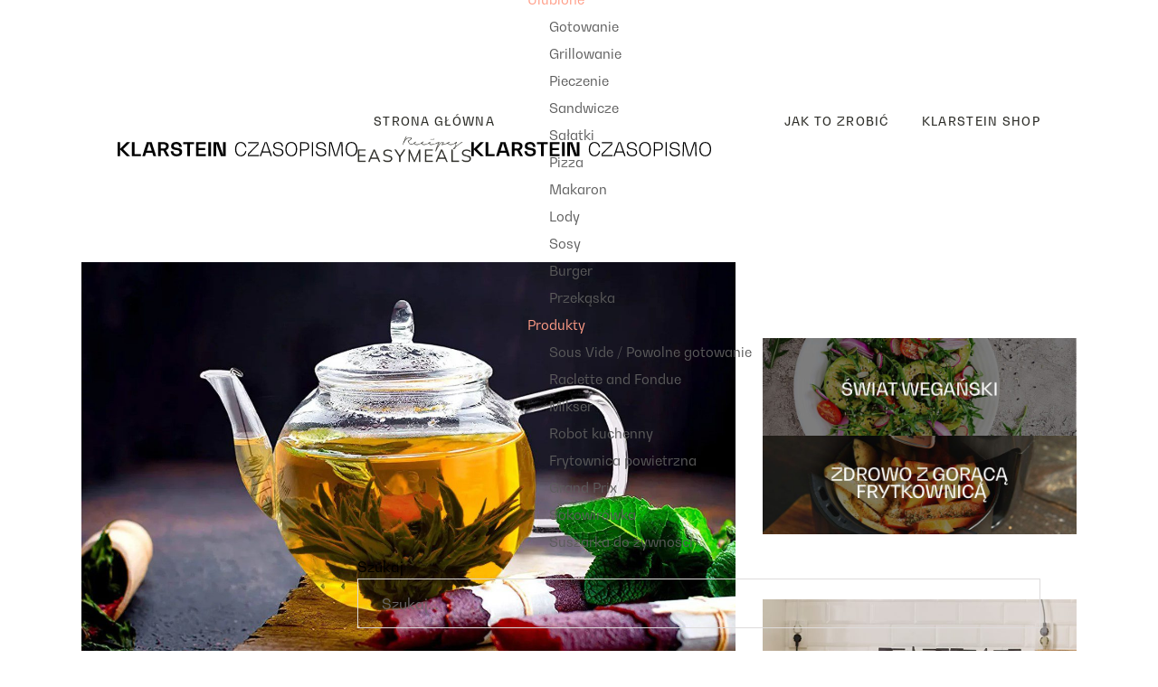

--- FILE ---
content_type: text/html; charset=UTF-8
request_url: https://czasopismo.klarstein.pl/herbata-jest-zdrowa-i-oferuje-przyjemnosc/
body_size: 22251
content:
<!DOCTYPE html>
<html lang="pl-PL">
<head>
	<meta charset="UTF-8">
	<meta name="viewport" content="width=device-width, initial-scale=1, user-scalable=yes">
	<link rel="profile" href="https://gmpg.org/xfn/11">
	
	
	<meta name='robots' content='index, follow, max-image-preview:large, max-snippet:-1, max-video-preview:-1' />
<link rel="alternate" hreflang="cs" href="https://magazin.klarstein.cz/caj-je-zdravy-a-prinasi-poteseni/" />
<link rel="alternate" hreflang="hu" href="https://magazin.klarstein.hu/a-tea-egeszseges-es-elvezetes/" />
<link rel="alternate" hreflang="pl" href="https://czasopismo.klarstein.pl/herbata-jest-zdrowa-i-oferuje-przyjemnosc/" />
<link rel="alternate" hreflang="sk" href="https://magazin.klarstein.sk/caj-je-zdravy-a-dopraje-pozitok/" />
            <script type="text/javascript">
            //<![CDATA[
            var ajaxurl = 'https://czasopismo.klarstein.pl/wp-admin/admin-ajax.php';
            //]]>
            </script>
        
	<!-- This site is optimized with the Yoast SEO plugin v19.13 - https://yoast.com/wordpress/plugins/seo/ -->
	<title>Herbata jest zdrowa i oferuje przyjemność | Klarstein Magazin</title>
	<meta name="description" content="Poświęć trochę więcej uwagi na przygotowanie, a herbata odpowiednio Ci to wynagrodzi. Napój ten jest nie tylko smaczny, ale również zdrowy i potrafi zastąpić kawę." />
	<link rel="canonical" href="https://czasopismo.klarstein.pl/herbata-jest-zdrowa-i-oferuje-przyjemnosc/" />
	<meta property="og:locale" content="pl_PL" />
	<meta property="og:type" content="article" />
	<meta property="og:title" content="Herbata jest zdrowa i oferuje przyjemność | Klarstein Magazin" />
	<meta property="og:description" content="Poświęć trochę więcej uwagi na przygotowanie, a herbata odpowiednio Ci to wynagrodzi. Napój ten jest nie tylko smaczny, ale również zdrowy i potrafi zastąpić kawę." />
	<meta property="og:url" content="https://czasopismo.klarstein.pl/herbata-jest-zdrowa-i-oferuje-przyjemnosc/" />
	<meta property="og:site_name" content="Klarstein Magazin" />
	<meta property="article:publisher" content="https://www.facebook.com/Klarstein.SlovenskaRepublika" />
	<meta property="article:published_time" content="2022-09-20T10:34:29+00:00" />
	<meta property="article:modified_time" content="2022-09-20T10:34:30+00:00" />
	<meta property="og:image" content="https://czasopismo.klarstein.pl/wp-content/uploads/2022/09/tea-lifestyle.jpg" />
	<meta property="og:image:width" content="1300" />
	<meta property="og:image:height" content="800" />
	<meta property="og:image:type" content="image/jpeg" />
	<meta name="author" content="Juraj" />
	<meta name="twitter:card" content="summary_large_image" />
	<meta name="twitter:label1" content="Napisane przez" />
	<meta name="twitter:data1" content="Juraj" />
	<script type="application/ld+json" class="yoast-schema-graph">{"@context":"https://schema.org","@graph":[{"@type":"Article","@id":"https://czasopismo.klarstein.pl/herbata-jest-zdrowa-i-oferuje-przyjemnosc/#article","isPartOf":{"@id":"https://czasopismo.klarstein.pl/herbata-jest-zdrowa-i-oferuje-przyjemnosc/"},"author":{"name":"Juraj","@id":"https://czasopismo.klarstein.pl/#/schema/person/0321b9abdba0970fac3150eaed79adfc"},"headline":"Herbata jest zdrowa i oferuje przyjemność","datePublished":"2022-09-20T10:34:29+00:00","dateModified":"2022-09-20T10:34:30+00:00","mainEntityOfPage":{"@id":"https://czasopismo.klarstein.pl/herbata-jest-zdrowa-i-oferuje-przyjemnosc/"},"wordCount":582,"commentCount":0,"publisher":{"@id":"https://czasopismo.klarstein.pl/#organization"},"image":{"@id":"https://czasopismo.klarstein.pl/herbata-jest-zdrowa-i-oferuje-przyjemnosc/#primaryimage"},"thumbnailUrl":"https://czasopismo.klarstein.pl/wp-content/uploads/2022/09/tea-lifestyle.jpg","keywords":["herbata"],"articleSection":["Porady i wskazówki"],"inLanguage":"pl-PL"},{"@type":"WebPage","@id":"https://czasopismo.klarstein.pl/herbata-jest-zdrowa-i-oferuje-przyjemnosc/","url":"https://czasopismo.klarstein.pl/herbata-jest-zdrowa-i-oferuje-przyjemnosc/","name":"Herbata jest zdrowa i oferuje przyjemność | Klarstein Magazin","isPartOf":{"@id":"https://czasopismo.klarstein.pl/#website"},"primaryImageOfPage":{"@id":"https://czasopismo.klarstein.pl/herbata-jest-zdrowa-i-oferuje-przyjemnosc/#primaryimage"},"image":{"@id":"https://czasopismo.klarstein.pl/herbata-jest-zdrowa-i-oferuje-przyjemnosc/#primaryimage"},"thumbnailUrl":"https://czasopismo.klarstein.pl/wp-content/uploads/2022/09/tea-lifestyle.jpg","datePublished":"2022-09-20T10:34:29+00:00","dateModified":"2022-09-20T10:34:30+00:00","description":"Poświęć trochę więcej uwagi na przygotowanie, a herbata odpowiednio Ci to wynagrodzi. Napój ten jest nie tylko smaczny, ale również zdrowy i potrafi zastąpić kawę.","breadcrumb":{"@id":"https://czasopismo.klarstein.pl/herbata-jest-zdrowa-i-oferuje-przyjemnosc/#breadcrumb"},"inLanguage":"pl-PL","potentialAction":[{"@type":"ReadAction","target":["https://czasopismo.klarstein.pl/herbata-jest-zdrowa-i-oferuje-przyjemnosc/"]}]},{"@type":"ImageObject","inLanguage":"pl-PL","@id":"https://czasopismo.klarstein.pl/herbata-jest-zdrowa-i-oferuje-przyjemnosc/#primaryimage","url":"https://czasopismo.klarstein.pl/wp-content/uploads/2022/09/tea-lifestyle.jpg","contentUrl":"https://czasopismo.klarstein.pl/wp-content/uploads/2022/09/tea-lifestyle.jpg","width":1300,"height":800,"caption":"herbata w czajniczku"},{"@type":"BreadcrumbList","@id":"https://czasopismo.klarstein.pl/herbata-jest-zdrowa-i-oferuje-przyjemnosc/#breadcrumb","itemListElement":[{"@type":"ListItem","position":1,"name":"Domov","item":"https://czasopismo.klarstein.pl/"},{"@type":"ListItem","position":2,"name":"Herbata jest zdrowa i oferuje przyjemność"}]},{"@type":"WebSite","@id":"https://czasopismo.klarstein.pl/#website","url":"https://czasopismo.klarstein.pl/","name":"Klarstein Magazin","description":"Magazine about cooking, kitchen and home.","publisher":{"@id":"https://czasopismo.klarstein.pl/#organization"},"potentialAction":[{"@type":"SearchAction","target":{"@type":"EntryPoint","urlTemplate":"https://czasopismo.klarstein.pl/?s={search_term_string}"},"query-input":"required name=search_term_string"}],"inLanguage":"pl-PL"},{"@type":"Organization","@id":"https://czasopismo.klarstein.pl/#organization","name":"Klarstein","url":"https://czasopismo.klarstein.pl/","logo":{"@type":"ImageObject","inLanguage":"pl-PL","@id":"https://czasopismo.klarstein.pl/#/schema/logo/image/","url":"https://czasopismo.klarstein.pl/wp-content/uploads/2022/02/cropped-Klarstein_Symbol_black.png","contentUrl":"https://czasopismo.klarstein.pl/wp-content/uploads/2022/02/cropped-Klarstein_Symbol_black.png","width":1739,"height":1739,"caption":"Klarstein"},"image":{"@id":"https://czasopismo.klarstein.pl/#/schema/logo/image/"},"sameAs":["https://www.instagram.com/klarstein.slovensko/","https://www.facebook.com/Klarstein.SlovenskaRepublika"]},{"@type":"Person","@id":"https://czasopismo.klarstein.pl/#/schema/person/0321b9abdba0970fac3150eaed79adfc","name":"Juraj","image":{"@type":"ImageObject","inLanguage":"pl-PL","@id":"https://czasopismo.klarstein.pl/#/schema/person/image/","url":"https://secure.gravatar.com/avatar/f7922681e7e629f2f7d15f96788e2c54?s=96&d=mm&r=g","contentUrl":"https://secure.gravatar.com/avatar/f7922681e7e629f2f7d15f96788e2c54?s=96&d=mm&r=g","caption":"Juraj"},"url":"https://czasopismo.klarstein.pl/author/j-recky/"}]}</script>
	<!-- / Yoast SEO plugin. -->


<link rel='dns-prefetch' href='//policy.app.cookieinformation.com' />
<link rel='dns-prefetch' href='//fonts.googleapis.com' />
<link rel='dns-prefetch' href='//magazin.klarstein.de' />
<link rel="alternate" type="application/rss+xml" title="Klarstein Magazin &raquo; Kanał z wpisami" href="https://czasopismo.klarstein.pl/feed/" />
<style type="text/css">
img.wp-smiley,
img.emoji {
	display: inline !important;
	border: none !important;
	box-shadow: none !important;
	height: 1em !important;
	width: 1em !important;
	margin: 0 0.07em !important;
	vertical-align: -0.1em !important;
	background: none !important;
	padding: 0 !important;
}
</style>
	<link rel='stylesheet' id='sbi_styles-css' href='https://czasopismo.klarstein.pl/wp-content/plugins/instagram-feed-pro/css/sbi-styles.min.css?ver=5.12.7' type='text/css' media='all' />
<link rel='stylesheet' id='sby_styles-css' href='https://czasopismo.klarstein.pl/wp-content/plugins/youtube-feed-pro/css/sb-youtube.min.css?ver=1.4' type='text/css' media='all' />
<link rel='stylesheet' id='sbsw_styles-css' href='https://czasopismo.klarstein.pl/wp-content/plugins/social-wall/css/social-wall.min.css?ver=1.0.4' type='text/css' media='all' />
<link rel='stylesheet' id='dripicons-css' href='https://czasopismo.klarstein.pl/wp-content/plugins/easymeals-core/inc/icons/dripicons/assets/css/dripicons.min.css?ver=6.1.9' type='text/css' media='all' />
<link rel='stylesheet' id='elegant-icons-css' href='https://czasopismo.klarstein.pl/wp-content/plugins/easymeals-core/inc/icons/elegant-icons/assets/css/elegant-icons.min.css?ver=6.1.9' type='text/css' media='all' />
<link rel='stylesheet' id='font-awesome-v4shim-css' href='https://czasopismo.klarstein.pl/wp-content/plugins/types/vendor/toolset/toolset-common/res/lib/font-awesome/css/v4-shims.css?ver=5.13.0' type='text/css' media='screen' />
<link rel='stylesheet' id='font-awesome-css' href='https://czasopismo.klarstein.pl/wp-content/plugins/types/vendor/toolset/toolset-common/res/lib/font-awesome/css/all.css?ver=5.13.0' type='text/css' media='screen' />
<link rel='stylesheet' id='ionicons-css' href='https://czasopismo.klarstein.pl/wp-content/plugins/easymeals-core/inc/icons/ionicons/assets/css/ionicons.min.css?ver=6.1.9' type='text/css' media='all' />
<link rel='stylesheet' id='linea-icons-css' href='https://czasopismo.klarstein.pl/wp-content/plugins/easymeals-core/inc/icons/linea-icons/assets/css/linea-icons.min.css?ver=6.1.9' type='text/css' media='all' />
<link rel='stylesheet' id='linear-icons-css' href='https://czasopismo.klarstein.pl/wp-content/plugins/easymeals-core/inc/icons/linear-icons/assets/css/linear-icons.min.css?ver=6.1.9' type='text/css' media='all' />
<link rel='stylesheet' id='material-icons-css' href='https://fonts.googleapis.com/icon?family=Material+Icons&#038;ver=6.1.9' type='text/css' media='all' />
<link rel='stylesheet' id='simple-line-icons-css' href='https://czasopismo.klarstein.pl/wp-content/plugins/easymeals-core/inc/icons/simple-line-icons/assets/css/simple-line-icons.min.css?ver=6.1.9' type='text/css' media='all' />
<link rel='stylesheet' id='wp-block-library-css' href='https://czasopismo.klarstein.pl/wp-includes/css/dist/block-library/style.min.css?ver=6.1.9' type='text/css' media='all' />
<link rel='stylesheet' id='classic-theme-styles-css' href='https://czasopismo.klarstein.pl/wp-includes/css/classic-themes.min.css?ver=1' type='text/css' media='all' />
<style id='global-styles-inline-css' type='text/css'>
body{--wp--preset--color--black: #000000;--wp--preset--color--cyan-bluish-gray: #abb8c3;--wp--preset--color--white: #ffffff;--wp--preset--color--pale-pink: #f78da7;--wp--preset--color--vivid-red: #cf2e2e;--wp--preset--color--luminous-vivid-orange: #ff6900;--wp--preset--color--luminous-vivid-amber: #fcb900;--wp--preset--color--light-green-cyan: #7bdcb5;--wp--preset--color--vivid-green-cyan: #00d084;--wp--preset--color--pale-cyan-blue: #8ed1fc;--wp--preset--color--vivid-cyan-blue: #0693e3;--wp--preset--color--vivid-purple: #9b51e0;--wp--preset--gradient--vivid-cyan-blue-to-vivid-purple: linear-gradient(135deg,rgba(6,147,227,1) 0%,rgb(155,81,224) 100%);--wp--preset--gradient--light-green-cyan-to-vivid-green-cyan: linear-gradient(135deg,rgb(122,220,180) 0%,rgb(0,208,130) 100%);--wp--preset--gradient--luminous-vivid-amber-to-luminous-vivid-orange: linear-gradient(135deg,rgba(252,185,0,1) 0%,rgba(255,105,0,1) 100%);--wp--preset--gradient--luminous-vivid-orange-to-vivid-red: linear-gradient(135deg,rgba(255,105,0,1) 0%,rgb(207,46,46) 100%);--wp--preset--gradient--very-light-gray-to-cyan-bluish-gray: linear-gradient(135deg,rgb(238,238,238) 0%,rgb(169,184,195) 100%);--wp--preset--gradient--cool-to-warm-spectrum: linear-gradient(135deg,rgb(74,234,220) 0%,rgb(151,120,209) 20%,rgb(207,42,186) 40%,rgb(238,44,130) 60%,rgb(251,105,98) 80%,rgb(254,248,76) 100%);--wp--preset--gradient--blush-light-purple: linear-gradient(135deg,rgb(255,206,236) 0%,rgb(152,150,240) 100%);--wp--preset--gradient--blush-bordeaux: linear-gradient(135deg,rgb(254,205,165) 0%,rgb(254,45,45) 50%,rgb(107,0,62) 100%);--wp--preset--gradient--luminous-dusk: linear-gradient(135deg,rgb(255,203,112) 0%,rgb(199,81,192) 50%,rgb(65,88,208) 100%);--wp--preset--gradient--pale-ocean: linear-gradient(135deg,rgb(255,245,203) 0%,rgb(182,227,212) 50%,rgb(51,167,181) 100%);--wp--preset--gradient--electric-grass: linear-gradient(135deg,rgb(202,248,128) 0%,rgb(113,206,126) 100%);--wp--preset--gradient--midnight: linear-gradient(135deg,rgb(2,3,129) 0%,rgb(40,116,252) 100%);--wp--preset--duotone--dark-grayscale: url('#wp-duotone-dark-grayscale');--wp--preset--duotone--grayscale: url('#wp-duotone-grayscale');--wp--preset--duotone--purple-yellow: url('#wp-duotone-purple-yellow');--wp--preset--duotone--blue-red: url('#wp-duotone-blue-red');--wp--preset--duotone--midnight: url('#wp-duotone-midnight');--wp--preset--duotone--magenta-yellow: url('#wp-duotone-magenta-yellow');--wp--preset--duotone--purple-green: url('#wp-duotone-purple-green');--wp--preset--duotone--blue-orange: url('#wp-duotone-blue-orange');--wp--preset--font-size--small: 13px;--wp--preset--font-size--medium: 20px;--wp--preset--font-size--large: 36px;--wp--preset--font-size--x-large: 42px;--wp--preset--spacing--20: 0.44rem;--wp--preset--spacing--30: 0.67rem;--wp--preset--spacing--40: 1rem;--wp--preset--spacing--50: 1.5rem;--wp--preset--spacing--60: 2.25rem;--wp--preset--spacing--70: 3.38rem;--wp--preset--spacing--80: 5.06rem;}:where(.is-layout-flex){gap: 0.5em;}body .is-layout-flow > .alignleft{float: left;margin-inline-start: 0;margin-inline-end: 2em;}body .is-layout-flow > .alignright{float: right;margin-inline-start: 2em;margin-inline-end: 0;}body .is-layout-flow > .aligncenter{margin-left: auto !important;margin-right: auto !important;}body .is-layout-constrained > .alignleft{float: left;margin-inline-start: 0;margin-inline-end: 2em;}body .is-layout-constrained > .alignright{float: right;margin-inline-start: 2em;margin-inline-end: 0;}body .is-layout-constrained > .aligncenter{margin-left: auto !important;margin-right: auto !important;}body .is-layout-constrained > :where(:not(.alignleft):not(.alignright):not(.alignfull)){max-width: var(--wp--style--global--content-size);margin-left: auto !important;margin-right: auto !important;}body .is-layout-constrained > .alignwide{max-width: var(--wp--style--global--wide-size);}body .is-layout-flex{display: flex;}body .is-layout-flex{flex-wrap: wrap;align-items: center;}body .is-layout-flex > *{margin: 0;}:where(.wp-block-columns.is-layout-flex){gap: 2em;}.has-black-color{color: var(--wp--preset--color--black) !important;}.has-cyan-bluish-gray-color{color: var(--wp--preset--color--cyan-bluish-gray) !important;}.has-white-color{color: var(--wp--preset--color--white) !important;}.has-pale-pink-color{color: var(--wp--preset--color--pale-pink) !important;}.has-vivid-red-color{color: var(--wp--preset--color--vivid-red) !important;}.has-luminous-vivid-orange-color{color: var(--wp--preset--color--luminous-vivid-orange) !important;}.has-luminous-vivid-amber-color{color: var(--wp--preset--color--luminous-vivid-amber) !important;}.has-light-green-cyan-color{color: var(--wp--preset--color--light-green-cyan) !important;}.has-vivid-green-cyan-color{color: var(--wp--preset--color--vivid-green-cyan) !important;}.has-pale-cyan-blue-color{color: var(--wp--preset--color--pale-cyan-blue) !important;}.has-vivid-cyan-blue-color{color: var(--wp--preset--color--vivid-cyan-blue) !important;}.has-vivid-purple-color{color: var(--wp--preset--color--vivid-purple) !important;}.has-black-background-color{background-color: var(--wp--preset--color--black) !important;}.has-cyan-bluish-gray-background-color{background-color: var(--wp--preset--color--cyan-bluish-gray) !important;}.has-white-background-color{background-color: var(--wp--preset--color--white) !important;}.has-pale-pink-background-color{background-color: var(--wp--preset--color--pale-pink) !important;}.has-vivid-red-background-color{background-color: var(--wp--preset--color--vivid-red) !important;}.has-luminous-vivid-orange-background-color{background-color: var(--wp--preset--color--luminous-vivid-orange) !important;}.has-luminous-vivid-amber-background-color{background-color: var(--wp--preset--color--luminous-vivid-amber) !important;}.has-light-green-cyan-background-color{background-color: var(--wp--preset--color--light-green-cyan) !important;}.has-vivid-green-cyan-background-color{background-color: var(--wp--preset--color--vivid-green-cyan) !important;}.has-pale-cyan-blue-background-color{background-color: var(--wp--preset--color--pale-cyan-blue) !important;}.has-vivid-cyan-blue-background-color{background-color: var(--wp--preset--color--vivid-cyan-blue) !important;}.has-vivid-purple-background-color{background-color: var(--wp--preset--color--vivid-purple) !important;}.has-black-border-color{border-color: var(--wp--preset--color--black) !important;}.has-cyan-bluish-gray-border-color{border-color: var(--wp--preset--color--cyan-bluish-gray) !important;}.has-white-border-color{border-color: var(--wp--preset--color--white) !important;}.has-pale-pink-border-color{border-color: var(--wp--preset--color--pale-pink) !important;}.has-vivid-red-border-color{border-color: var(--wp--preset--color--vivid-red) !important;}.has-luminous-vivid-orange-border-color{border-color: var(--wp--preset--color--luminous-vivid-orange) !important;}.has-luminous-vivid-amber-border-color{border-color: var(--wp--preset--color--luminous-vivid-amber) !important;}.has-light-green-cyan-border-color{border-color: var(--wp--preset--color--light-green-cyan) !important;}.has-vivid-green-cyan-border-color{border-color: var(--wp--preset--color--vivid-green-cyan) !important;}.has-pale-cyan-blue-border-color{border-color: var(--wp--preset--color--pale-cyan-blue) !important;}.has-vivid-cyan-blue-border-color{border-color: var(--wp--preset--color--vivid-cyan-blue) !important;}.has-vivid-purple-border-color{border-color: var(--wp--preset--color--vivid-purple) !important;}.has-vivid-cyan-blue-to-vivid-purple-gradient-background{background: var(--wp--preset--gradient--vivid-cyan-blue-to-vivid-purple) !important;}.has-light-green-cyan-to-vivid-green-cyan-gradient-background{background: var(--wp--preset--gradient--light-green-cyan-to-vivid-green-cyan) !important;}.has-luminous-vivid-amber-to-luminous-vivid-orange-gradient-background{background: var(--wp--preset--gradient--luminous-vivid-amber-to-luminous-vivid-orange) !important;}.has-luminous-vivid-orange-to-vivid-red-gradient-background{background: var(--wp--preset--gradient--luminous-vivid-orange-to-vivid-red) !important;}.has-very-light-gray-to-cyan-bluish-gray-gradient-background{background: var(--wp--preset--gradient--very-light-gray-to-cyan-bluish-gray) !important;}.has-cool-to-warm-spectrum-gradient-background{background: var(--wp--preset--gradient--cool-to-warm-spectrum) !important;}.has-blush-light-purple-gradient-background{background: var(--wp--preset--gradient--blush-light-purple) !important;}.has-blush-bordeaux-gradient-background{background: var(--wp--preset--gradient--blush-bordeaux) !important;}.has-luminous-dusk-gradient-background{background: var(--wp--preset--gradient--luminous-dusk) !important;}.has-pale-ocean-gradient-background{background: var(--wp--preset--gradient--pale-ocean) !important;}.has-electric-grass-gradient-background{background: var(--wp--preset--gradient--electric-grass) !important;}.has-midnight-gradient-background{background: var(--wp--preset--gradient--midnight) !important;}.has-small-font-size{font-size: var(--wp--preset--font-size--small) !important;}.has-medium-font-size{font-size: var(--wp--preset--font-size--medium) !important;}.has-large-font-size{font-size: var(--wp--preset--font-size--large) !important;}.has-x-large-font-size{font-size: var(--wp--preset--font-size--x-large) !important;}
.wp-block-navigation a:where(:not(.wp-element-button)){color: inherit;}
:where(.wp-block-columns.is-layout-flex){gap: 2em;}
.wp-block-pullquote{font-size: 1.5em;line-height: 1.6;}
</style>
<link rel='stylesheet' id='wpml-blocks-css' href='https://czasopismo.klarstein.pl/wp-content/plugins/sitepress-multilingual-cms/dist/css/blocks/styles.css?ver=4.6.2' type='text/css' media='all' />
<link rel='stylesheet' id='cff_carousel_css-css' href='https://czasopismo.klarstein.pl/wp-content/plugins/cff-extensions/cff-carousel/css/carousel.css?ver=1.2.3' type='text/css' media='all' />
<link rel='stylesheet' id='ctf_styles-css' href='https://czasopismo.klarstein.pl/wp-content/plugins/custom-twitter-feeds/css/ctf-styles.min.css?ver=2.0.3' type='text/css' media='all' />
<link rel='stylesheet' id='rs-plugin-settings-css' href='https://czasopismo.klarstein.pl/wp-content/plugins/revslider/public/assets/css/rs6.css?ver=6.4.11' type='text/css' media='all' />
<style id='rs-plugin-settings-inline-css' type='text/css'>
#rs-demo-id {}
</style>
<link rel='stylesheet' id='save-as-pdf-pdfcrowd-css' href='https://czasopismo.klarstein.pl/wp-content/plugins/save-as-pdf-by-pdfcrowd/public/css/save-as-pdf-pdfcrowd-public.css?ver=2.17.0' type='text/css' media='all' />
<link rel='stylesheet' id='save-as-pdf-pdfcrowdindicators-css' href='https://czasopismo.klarstein.pl/wp-content/plugins/save-as-pdf-by-pdfcrowd/public/css/save-as-pdf-pdfcrowd-indicators.css?ver=2.17.0' type='text/css' media='all' />
<link rel='stylesheet' id='save-as-pdf-pdfcrowdcomponents-css' href='https://czasopismo.klarstein.pl/wp-content/plugins/save-as-pdf-by-pdfcrowd/public/css/save-as-pdf-pdfcrowd-components.css?ver=2.17.0' type='text/css' media='all' />
<link rel='stylesheet' id='wpml-legacy-horizontal-list-0-css' href='//czasopismo.klarstein.pl/wp-content/plugins/sitepress-multilingual-cms/templates/language-switchers/legacy-list-horizontal/style.min.css?ver=1' type='text/css' media='all' />
<style id='wpml-legacy-horizontal-list-0-inline-css' type='text/css'>
.wpml-ls-statics-footer a {color:#444444;background-color:#ffffff;}.wpml-ls-statics-footer a:hover,.wpml-ls-statics-footer a:focus {color:#000000;background-color:#eeeeee;}.wpml-ls-statics-footer .wpml-ls-current-language>a {color:#444444;background-color:#ffffff;}.wpml-ls-statics-footer .wpml-ls-current-language:hover>a, .wpml-ls-statics-footer .wpml-ls-current-language>a:focus {color:#000000;background-color:#eeeeee;}
</style>
<link rel='stylesheet' id='wp-pagenavi-css' href='https://czasopismo.klarstein.pl/wp-content/plugins/wp-pagenavi/pagenavi-css.css?ver=2.70' type='text/css' media='all' />
<link rel='stylesheet' id='swiper-css' href='https://czasopismo.klarstein.pl/wp-content/plugins/qi-addons-for-elementor/assets/plugins/swiper/swiper.min.css?ver=6.1.9' type='text/css' media='all' />
<link rel='stylesheet' id='qi-addons-for-elementor-grid-style-css' href='https://czasopismo.klarstein.pl/wp-content/plugins/qi-addons-for-elementor/assets/css/grid.min.css?ver=6.1.9' type='text/css' media='all' />
<link rel='stylesheet' id='qi-addons-for-elementor-helper-parts-style-css' href='https://czasopismo.klarstein.pl/wp-content/plugins/qi-addons-for-elementor/assets/css/helper-parts.min.css?ver=6.1.9' type='text/css' media='all' />
<link rel='stylesheet' id='qi-addons-for-elementor-style-css' href='https://czasopismo.klarstein.pl/wp-content/plugins/qi-addons-for-elementor/assets/css/main.min.css?ver=6.1.9' type='text/css' media='all' />
<link rel='stylesheet' id='select2-css' href='https://czasopismo.klarstein.pl/wp-content/plugins/qode-framework/inc/common/assets/plugins/select2/select2.min.css?ver=6.1.9' type='text/css' media='all' />
<link rel='stylesheet' id='easymeals-core-dashboard-style-css' href='https://czasopismo.klarstein.pl/wp-content/plugins/easymeals-core/inc/core-dashboard/assets/css/core-dashboard.min.css?ver=6.1.9' type='text/css' media='all' />
<link rel='stylesheet' id='perfect-scrollbar-css' href='https://czasopismo.klarstein.pl/wp-content/plugins/easymeals-core/assets/plugins/perfect-scrollbar/perfect-scrollbar.css?ver=6.1.9' type='text/css' media='all' />
<link rel='stylesheet' id='easymeals-main-css' href='https://czasopismo.klarstein.pl/wp-content/themes/easymeals/assets/css/main.min.css?ver=6.1.9' type='text/css' media='all' />
<link rel='stylesheet' id='easymeals-core-style-css' href='https://czasopismo.klarstein.pl/wp-content/plugins/easymeals-core/assets/css/easymeals-core.min.css?ver=6.1.9' type='text/css' media='all' />
<link rel='stylesheet' id='mdp-stellar-css' href='https://czasopismo.klarstein.pl/wp-content/plugins/stellar/css/stellar.min.css?ver=2.2.2' type='text/css' media='all' />
<style id='mdp-stellar-inline-css' type='text/css'>

        .mdp-stellar-box {
            --mdp-stellar-size: 24px;
            --mdp-stellar-color: rgba(214, 213, 207, 1);
            --mdp-stellar-active: rgba(252, 204, 0, 1);
            --mdp-stellar-hover: rgba(246, 222, 0, 1);
            --mdp-stellar-space: 3px;
        }
        .mdp-stellar-top {
            --mdp-stellar-size: 14px;
            --mdp-stellar-color: rgba(214, 213, 207, 1);
            --mdp-stellar-active: rgba(252, 204, 0, 1);
            --mdp-stellar-hover: rgba(246, 222, 0, 1);
            --mdp-stellar-space: 3px;
            --mdp-stellar-gutter: 11px;
        }
</style>
<link rel='stylesheet' id='easymeals-child-style-css' href='https://czasopismo.klarstein.pl/wp-content/themes/easymeals-child/style.css?ver=1704287714' type='text/css' media='all' />
<link rel='stylesheet' id='magnific-popup-css' href='https://czasopismo.klarstein.pl/wp-content/themes/easymeals/assets/plugins/magnific-popup/magnific-popup.css?ver=6.1.9' type='text/css' media='all' />
<link rel='stylesheet' id='easymeals-google-fonts-css' href='https://fonts.googleapis.com/css?family=Merriweather%3A300%2C400%2C500%2C600%2C700%7CCatamaran%3A300%2C400%2C500%2C600%2C700%7COswald%3A300%2C400%2C500%2C600%2C700&#038;subset=latin-ext&#038;ver=1.0.0' type='text/css' media='all' />
<link rel='stylesheet' id='easymeals-style-css' href='https://czasopismo.klarstein.pl/wp-content/themes/easymeals/style.css?ver=6.1.9' type='text/css' media='all' />
<style id='easymeals-style-inline-css' type='text/css'>
@font-face {font-family: BW Klarsteinsrc:;}#qodef-page-footer-top-area { background-color: #ffffff;}#qodef-page-footer-bottom-area { border-top-color: #ff9d87;border-top-width: 1px;}body { background-color: #ffffff;}#qodef-page-inner { padding: 50px 0 50px 0;}.qodef-h1 a:hover, h1 a:hover, .qodef-h2 a:hover, h2 a:hover, .qodef-h3 a:hover, h3 a:hover, .qodef-h4 a:hover, h4 a:hover, .qodef-h5 a:hover, h5 a:hover, .qodef-h6 a:hover, h6 a:hover, .qodef-subscription-top-form>h5>span, #qodef-page-header .widget_icl_lang_sel_widget .wpml-ls-legacy-dropdown .wpml-ls-item-toggle:hover, #qodef-page-header .widget_icl_lang_sel_widget .wpml-ls-legacy-dropdown-click .wpml-ls-item-toggle:hover, #qodef-page-header .widget_icl_lang_sel_widget .wpml-ls-legacy-dropdown .wpml-ls-sub-menu .wpml-ls-item a:hover, #qodef-page-header .widget_icl_lang_sel_widget .wpml-ls-legacy-dropdown-click .wpml-ls-sub-menu .wpml-ls-item a:hover, #qodef-page-header .widget_icl_lang_sel_widget .wpml-ls-legacy-list-horizontal ul li a:hover, #qodef-page-header .widget_icl_lang_sel_widget .wpml-ls-legacy-list-vertical ul li a:hover, #qodef-page-mobile-header .widget_icl_lang_sel_widget .wpml-ls-legacy-dropdown .wpml-ls-item-toggle:hover, #qodef-page-mobile-header .widget_icl_lang_sel_widget .wpml-ls-legacy-dropdown-click .wpml-ls-item-toggle:hover, #qodef-page-mobile-header .widget_icl_lang_sel_widget .wpml-ls-legacy-dropdown .wpml-ls-sub-menu .wpml-ls-item a:hover, #qodef-page-mobile-header .widget_icl_lang_sel_widget .wpml-ls-legacy-dropdown-click .wpml-ls-sub-menu .wpml-ls-item a:hover, #qodef-page-mobile-header .widget_icl_lang_sel_widget .wpml-ls-legacy-list-horizontal ul li a:hover, #qodef-page-mobile-header .widget_icl_lang_sel_widget .wpml-ls-legacy-list-vertical ul li a:hover, #qodef-page-sidebar .widget_icl_lang_sel_widget .wpml-ls-legacy-dropdown .wpml-ls-item-toggle:hover, #qodef-page-sidebar .widget_icl_lang_sel_widget .wpml-ls-legacy-dropdown-click .wpml-ls-item-toggle:hover, #qodef-page-sidebar .widget_icl_lang_sel_widget .wpml-ls-legacy-dropdown .wpml-ls-sub-menu .wpml-ls-item a:hover, #qodef-page-sidebar .widget_icl_lang_sel_widget .wpml-ls-legacy-dropdown-click .wpml-ls-sub-menu .wpml-ls-item a:hover, #qodef-page-sidebar .widget_icl_lang_sel_widget .wpml-ls-legacy-list-horizontal ul li a:hover, #qodef-page-sidebar .widget_icl_lang_sel_widget .wpml-ls-legacy-list-vertical ul li a:hover, #qodef-page-footer .widget_icl_lang_sel_widget .wpml-ls-legacy-dropdown .wpml-ls-item-toggle:hover, #qodef-page-footer .widget_icl_lang_sel_widget .wpml-ls-legacy-dropdown-click .wpml-ls-item-toggle:hover, #qodef-page-footer .widget_icl_lang_sel_widget .wpml-ls-legacy-dropdown .wpml-ls-sub-menu .wpml-ls-item a:hover, #qodef-page-footer .widget_icl_lang_sel_widget .wpml-ls-legacy-dropdown-click .wpml-ls-sub-menu .wpml-ls-item a:hover, #qodef-side-area .widget_icl_lang_sel_widget .wpml-ls-legacy-dropdown .wpml-ls-item-toggle:hover, #qodef-side-area .widget_icl_lang_sel_widget .wpml-ls-legacy-dropdown-click .wpml-ls-item-toggle:hover, #qodef-side-area .widget_icl_lang_sel_widget .wpml-ls-legacy-dropdown .wpml-ls-sub-menu .wpml-ls-item a:hover, #qodef-side-area .widget_icl_lang_sel_widget .wpml-ls-legacy-dropdown-click .wpml-ls-sub-menu .wpml-ls-item a:hover, .qodef-blog article .qodef-e-info .qodef-e-info-item a:hover, .qodef-header-navigation ul li>a .icon_star, #qodef-top-area .widget.widget_easymeals_membership_login_opener .qodef-user-logged--out .lnr, #qodef-multiple-map-notice, .qodef-map-marker-holder .qodef-info-window-inner .qodef-info-window-link:hover~.qodef-info-window-details .qodef-info-window-title, #qodef-vertical-mobile-header-navigation ul li a .icon_star, #qodef-vertical-mobile-header-navigation ul li h6 .icon_star, body.bbp-user-page #bbpress-forums .subscription-toggle:hover, body.forum #bbpress-forums .subscription-toggle:hover, body.forum-archive #bbpress-forums .subscription-toggle:hover, body.single-topic #bbpress-forums .subscription-toggle:hover, body.bbp-user-page #bbpress-forums li.bbp-body ul.forum.sticky:after, body.bbp-user-page #bbpress-forums li.bbp-body ul.topic.sticky:after, body.forum #bbpress-forums li.bbp-body ul.forum.sticky:after, body.forum #bbpress-forums li.bbp-body ul.topic.sticky:after, body.forum-archive #bbpress-forums li.bbp-body ul.forum.sticky:after, body.forum-archive #bbpress-forums li.bbp-body ul.topic.sticky:after, body.single-topic #bbpress-forums li.bbp-body ul.forum.sticky:after, body.single-topic #bbpress-forums li.bbp-body ul.topic.sticky:after, .qodef-recipe-single .qodef-reviews-list-info .qodef-stars, .qodef-recipe-single .qodef-m-ingredients-wrap table .qodef-note-opener .qodef-icon, #qodef-top-area .qodef-woo-dropdown-cart .qodef-woo-dropdown-items a:hover, .qodef-review-rating .qodef-star-rating:before, .qodef-review-rating .qodef-star-rating.active:after, .qodef-review-rating .qodef-comments-ratings .qodef-m-star, .qodef-reviews-per-criteria .qodef-item-reviews-average-rating, .qodef-fullscreen-search-holder .qodef-m-form-submit:hover, .qodef-banner .qodef-m-text-field, .qodef-workflow .qodef-workflow-item.qodef-subtitle-custom h4, #qodef-page-spinner .qodef-m-inner, .qodef-wishlist-dropdown .qodef-m-link-icon, #qodef-top-area .qodef-wishlist-dropdown .qodef-m-link-icon, #qodef-membership-login-modal form#qodef-membership-login-modal-part .qodef-btn-text:before, #qodef-membership-login-modal form#qodef-membership-register-modal-part .qodef-btn-text:before { color: #ff9d87;}.wp-block-cover-image h1 a:hover, .wp-block-cover-image h2 a:hover, .wp-block-cover-image h3 a:hover, .wp-block-cover-image h4 a:hover, .wp-block-cover-image h5 a:hover, .wp-block-cover-image h6 a:hover, .wp-block-cover-image p a:hover, .wp-block-cover h1 a:hover, .wp-block-cover h2 a:hover, .wp-block-cover h3 a:hover, .wp-block-cover h4 a:hover, .wp-block-cover h5 a:hover, .wp-block-cover h6 a:hover, .wp-block-cover p a:hover { color: #ff9d87!important;}.qodef-m-underline:after, a.qodef-m-underline-effect:after, .newsletter-popup button[type=submit]:hover, .qodef-subscription-top-form>h5>span:after, #qodef-page-comments-list #cancel-comment-reply-link:before, #qodef-page-comments-list .qodef-comment-item .qodef-e-links a:before, #qodef-back-to-top .qodef-back-to-top-icon, .qodef-header--centered-reverse #qodef-page-header-inner .widget_easymeals_core_search_opener .qodef-search-opener .qodef-m-icon span, .qodef-places-geo-radius .noUi-target .noUi-connect, .qodef-places-geo-radius .noUi-target .noUi-handle, .qodef-header-navigation .qodef-menu-item-icon, #bbpress-forums #bbp-single-user-details #bbp-user-navigation li.current a, #bbpress-forums #bbp-single-user-details #bbp-user-navigation li a:hover, .qodef-recipe-single .qodef-m-ingredients-wrap table td a:after, .qodef-recipe-single .qodef-m-ingredients-wrap table .icon_info:hover+.qodef-ingredient-note, .qodef-recipe-single .qodef-m-nutritions-table .qodef-m-nutritions-title, .qodef-recipe-single .qodef-directions-items .qodef-m-order-num, .qodef-recipe-single .qodef-directions-items:not(:last-child):before, .qodef-recipe-list-with-filter .qodef-e-image .qodef-m-popular-badge, .qodef-recipe-list-with-filter .qodef-e-image .qodef-m-video-badge, .qodef-recipe-list .qodef-e-image .qodef-m-popular-badge, .qodef-recipe-list .qodef-e-image .qodef-m-video-badge, #qodef-single-recipe-navigation .qodef-m-nav:after, .qodef-woo-dropdown-cart .qodef-e-remove span:after, .qodef-testimonials-list .swiper-pagination-bullets .swiper-pagination-bullet:before, .qodef-button.qodef-layout--textual:after, .qodef-icon-holder.qodef-layout--circle, .qodef-icon-holder.qodef-layout--square, .qodef-image-with-text .qodef-m-title:after, .qodef-section-title:not(.qodef-title-with-lines).qodef-appear-effect .qodef-m-title .qodef-m-title-word.qodef-custom-styles>span.qodef-custom-styles--underline:after, .qodef-section-title .qodef-m-title .qodef-m-underline:after, .qodef-tabs.qodef-layout--simple .qodef-tabs-navigation li a:after, .qodef-workflow .circle, .qodef-workflow .qodef-workflow-item:last-child:after, #qodef-page-spinner.qodef-layout--progress-bar .qodef-m-spinner-line-front, .qodef-sp-holder .qodef-sp-close span:after, .qodef-sp-holder div.wpcf7 button[type=submit], .widget.widget_easymeals_core_social_icons_group .qodef-icon-holder.qodef-layout--circle, .qodef-wishlist-dropdown .qodef-e-remove span:after, .qodef--edit-profile .qodef-repeater-wrapper .qodef-repeater-fields-holder .qodef-repeater-remove, .qodef-recipe-profile-add-recipe .qodef-repeater-wrapper .qodef-repeater-fields-holder .qodef-repeater-remove, .qodef-recipe-profile-edit-recipe .qodef-repeater-wrapper .qodef-repeater-fields-holder .qodef-repeater-remove, #qodef-membership-login-modal .qodef-login-register-close span:after { background-color: #ff9d87;}.qodef-subscription-top-form button[type=submit] { background-color: #ff9d87!important;}#qodef-back-to-top .qodef-back-to-top-icon { border-color: #ff9d87;}#qodef-top-area { background-color: #ffffff;}.qodef-header-navigation> ul > li > a { font-family: "BW Klarstein";}.qodef-header-navigation> ul > li > a:hover { color: #ff9d87;}.qodef-header-navigation> ul > li.current-menu-ancestor > a, .qodef-header-navigation> ul > li.current-menu-item > a { color: #ff9d87;}.qodef-header-navigation > ul > li.qodef-menu-item--narrow .qodef-drop-down-second ul li a { color: #ff9d87;font-family: "BW Klarstein";}.qodef-header-navigation > ul > li.qodef-menu-item--wide .qodef-drop-down-second-inner > ul > li > a { color: #ff9d87;font-family: "BW Klarstein";}.qodef-header-navigation > ul > li.qodef-menu-item--wide .qodef-drop-down-second ul li ul li a { font-family: "BW Klarstein";}.qodef-header-navigation > ul > li.qodef-menu-item--wide .qodef-drop-down-second ul li ul li:hover > a { color: #ff9d87;}#qodef-side-area-close:hover { color: #ff9d87;}#qodef-page-spinner .qodef-m-inner { background-color: #ffffff;}.qodef-page-title { background-color: #ffffff;}h1 { font-family: "BW Klarstein";}h2 { font-family: "BW Klarstein";}h3 { font-family: "BW Klarstein";}h4 { font-family: "BW Klarstein";}h5 { font-family: "BW Klarstein";}h6 { font-family: "BW Klarstein";}.qodef-search-opener { color: #ff9d87;}.qodef-search-opener:hover { color: #ff9d87;}.qodef-search-opener { color: #ff9d87;}.qodef-search-opener:hover { color: #ff9d87;}.qodef-header--centered #qodef-page-header { height: 150px;background-color: #ffffff;}
</style>
<script type='text/javascript' src='https://czasopismo.klarstein.pl/wp-includes/js/jquery/jquery.min.js?ver=3.6.1' id='jquery-core-js'></script>
<script type='text/javascript' src='https://czasopismo.klarstein.pl/wp-includes/js/jquery/jquery-migrate.min.js?ver=3.3.2' id='jquery-migrate-js'></script>
<script type='text/javascript' id='wpml-cookie-js-extra'>
/* <![CDATA[ */
var wpml_cookies = {"wp-wpml_current_language":{"value":"pl","expires":1,"path":"\/"}};
var wpml_cookies = {"wp-wpml_current_language":{"value":"pl","expires":1,"path":"\/"}};
/* ]]> */
</script>
<script type='text/javascript' src='https://czasopismo.klarstein.pl/wp-content/plugins/sitepress-multilingual-cms/res/js/cookies/language-cookie.js?ver=4.6.2' id='wpml-cookie-js'></script>
<script type='text/javascript' src='https://czasopismo.klarstein.pl/wp-content/plugins/revslider/public/assets/js/rbtools.min.js?ver=6.4.8' id='tp-tools-js'></script>
<script type='text/javascript' src='https://czasopismo.klarstein.pl/wp-content/plugins/revslider/public/assets/js/rs6.min.js?ver=6.4.11' id='revmin-js'></script>
<script type='text/javascript' src='https://czasopismo.klarstein.pl/wp-includes/js/underscore.min.js?ver=1.13.4' id='underscore-js'></script>
<script type='text/javascript' src='https://czasopismo.klarstein.pl/wp-content/plugins/save-as-pdf-by-pdfcrowd/public/js/save-as-pdf-pdfcrowd-public.js?ver=2.17.0' id='save-as-pdf-pdfcrowd-js'></script>
<script type='text/javascript' src='https://czasopismo.klarstein.pl/wp-content/plugins/save-as-pdf-by-pdfcrowd/public/js/save-as-pdf-pdfcrowd-indicators.js?ver=2.17.0' id='save-as-pdf-pdfcrowdindicators-js'></script>
<script type='text/javascript' id='save-as-pdf-pdfcrowdcomponents-js-extra'>
/* <![CDATA[ */
var save_as_pdf_pdfcrowd_i18n = {"email_success":"Email with PDF has been sent.","email_fail":"Error occurred.","email_prompt":"Enter your email:","ok":"Ok","cancel":"Cancel"};
/* ]]> */
</script>
<script type='text/javascript' src='https://czasopismo.klarstein.pl/wp-content/plugins/save-as-pdf-by-pdfcrowd/public/js/save-as-pdf-pdfcrowd-components.js?ver=2.17.0' id='save-as-pdf-pdfcrowdcomponents-js'></script>
<script type='text/javascript' id='wpml-xdomain-data-js-extra'>
/* <![CDATA[ */
var wpml_xdomain_data = {"css_selector":"wpml-ls-item","ajax_url":"https:\/\/czasopismo.klarstein.pl\/wp-admin\/admin-ajax.php","current_lang":"pl","_nonce":"86ad6ac986"};
/* ]]> */
</script>
<script type='text/javascript' src='https://czasopismo.klarstein.pl/wp-content/plugins/sitepress-multilingual-cms/res/js/xdomain-data.js?ver=4.6.2' id='wpml-xdomain-data-js'></script>
<script type='text/javascript' id="CookieConsent" data-culture="PL" src='https://policy.app.cookieinformation.com/uc.js?ver=2.0.20' id='wpgdprc-premium-front-script-js'></script>
<script type='text/javascript' id='wpgdprc-front-js-js-extra'>
/* <![CDATA[ */
var wpgdprcFront = {"ajaxUrl":"https:\/\/czasopismo.klarstein.pl\/wp-admin\/admin-ajax.php","ajaxNonce":"4e9fffbf21","ajaxArg":"security","pluginPrefix":"wpgdprc","blogId":"1","isMultiSite":"","locale":"pl_PL","showSignUpModal":"","showFormModal":"","cookieName":"wpgdprc-consent","consentVersion":"","path":"\/","prefix":"wpgdprc","isPremium":"1"};
/* ]]> */
</script>
<script type='text/javascript' src='https://czasopismo.klarstein.pl/wp-content/plugins/wp-gdpr-compliance/Assets/js/front.min.js?ver=1667552535' id='wpgdprc-front-js-js'></script>
<link rel="https://api.w.org/" href="https://czasopismo.klarstein.pl/wp-json/" /><link rel="alternate" type="application/json" href="https://czasopismo.klarstein.pl/wp-json/wp/v2/posts/25466" /><link rel="EditURI" type="application/rsd+xml" title="RSD" href="https://czasopismo.klarstein.pl/xmlrpc.php?rsd" />
<link rel="wlwmanifest" type="application/wlwmanifest+xml" href="https://czasopismo.klarstein.pl/wp-includes/wlwmanifest.xml" />
<meta name="generator" content="WordPress 6.1.9" />
<link rel='shortlink' href='https://czasopismo.klarstein.pl/?p=25466' />
<link rel="alternate" type="application/json+oembed" href="https://czasopismo.klarstein.pl/wp-json/oembed/1.0/embed?url=https%3A%2F%2Fczasopismo.klarstein.pl%2Fherbata-jest-zdrowa-i-oferuje-przyjemnosc%2F" />
<link rel="alternate" type="text/xml+oembed" href="https://czasopismo.klarstein.pl/wp-json/oembed/1.0/embed?url=https%3A%2F%2Fczasopismo.klarstein.pl%2Fherbata-jest-zdrowa-i-oferuje-przyjemnosc%2F&#038;format=xml" />
<meta name="generator" content="WPML ver:4.6.2 stt:9,3,23,40,10,46;" />
<meta name="generator" content="Powered by Slider Revolution 6.4.11 - responsive, Mobile-Friendly Slider Plugin for WordPress with comfortable drag and drop interface." />
<link rel="preconnect" href="//cdn.dynamicyield.com">
<link rel="preconnect" href="//st.dynamicyield.com">
<link rel="preconnect" href="//rcom.dynamicyield.com">
<link rel="dns-prefetch" href="//cdn.dynamicyield.com">
<link rel="dns-prefetch" href="//st.dynamicyield.com">
<link rel="dns-prefetch" href="//rcom.dynamicyield.com">
<script type="text/javascript" src="//cdn.dynamicyield.com/api/8778476/api_dynamic.js"></script>
<script type="text/javascript" src="//cdn.dynamicyield.com/api/8778476/api_static.js"></script>

<script type="text/javascript"> window.DY = window.DY || {}; DY.recommendationContext = { type: "OTHER" }</script>

<!-- Global site tag (gtag.js) - Google Analytics -->
<script async src="https://www.googletagmanager.com/gtag/js?id=G-D0LZHNRFRJ"></script>
<script>
  window.dataLayer = window.dataLayer || [];
  function gtag(){dataLayer.push(arguments);}
  gtag('js', new Date());

  gtag('config', 'G-D0LZHNRFRJ');
</script>

<!-- Google Tag Manager -->

<script>(function(w,d,s,l,i){w[l]=w[l]||[];w[l].push(

{'gtm.start': new Date().getTime(),event:'gtm.js'}
);var f=d.getElementsByTagName(s)[0],

j=d.createElement(s),dl=l!='dataLayer'?'&l='+l:'';j.async=true;j.src=

'https://www.googletagmanager.com/gtm.js?id='+i+dl;f.parentNode.insertBefore(j,f);

})(window,document,'script','dataLayer','GTM-TP3V69D');</script>

<!-- End Google Tag Manager --><link rel="icon" href="https://czasopismo.klarstein.pl/wp-content/uploads/2022/02/cropped-cropped-Klarstein_Symbol_black-32x32.png" sizes="32x32" />
<link rel="icon" href="https://czasopismo.klarstein.pl/wp-content/uploads/2022/02/cropped-cropped-Klarstein_Symbol_black-192x192.png" sizes="192x192" />
<link rel="apple-touch-icon" href="https://czasopismo.klarstein.pl/wp-content/uploads/2022/02/cropped-cropped-Klarstein_Symbol_black-180x180.png" />
<meta name="msapplication-TileImage" content="https://czasopismo.klarstein.pl/wp-content/uploads/2022/02/cropped-cropped-Klarstein_Symbol_black-270x270.png" />
<script type="text/javascript">function setREVStartSize(e){
			//window.requestAnimationFrame(function() {				 
				window.RSIW = window.RSIW===undefined ? window.innerWidth : window.RSIW;	
				window.RSIH = window.RSIH===undefined ? window.innerHeight : window.RSIH;	
				try {								
					var pw = document.getElementById(e.c).parentNode.offsetWidth,
						newh;
					pw = pw===0 || isNaN(pw) ? window.RSIW : pw;
					e.tabw = e.tabw===undefined ? 0 : parseInt(e.tabw);
					e.thumbw = e.thumbw===undefined ? 0 : parseInt(e.thumbw);
					e.tabh = e.tabh===undefined ? 0 : parseInt(e.tabh);
					e.thumbh = e.thumbh===undefined ? 0 : parseInt(e.thumbh);
					e.tabhide = e.tabhide===undefined ? 0 : parseInt(e.tabhide);
					e.thumbhide = e.thumbhide===undefined ? 0 : parseInt(e.thumbhide);
					e.mh = e.mh===undefined || e.mh=="" || e.mh==="auto" ? 0 : parseInt(e.mh,0);		
					if(e.layout==="fullscreen" || e.l==="fullscreen") 						
						newh = Math.max(e.mh,window.RSIH);					
					else{					
						e.gw = Array.isArray(e.gw) ? e.gw : [e.gw];
						for (var i in e.rl) if (e.gw[i]===undefined || e.gw[i]===0) e.gw[i] = e.gw[i-1];					
						e.gh = e.el===undefined || e.el==="" || (Array.isArray(e.el) && e.el.length==0)? e.gh : e.el;
						e.gh = Array.isArray(e.gh) ? e.gh : [e.gh];
						for (var i in e.rl) if (e.gh[i]===undefined || e.gh[i]===0) e.gh[i] = e.gh[i-1];
											
						var nl = new Array(e.rl.length),
							ix = 0,						
							sl;					
						e.tabw = e.tabhide>=pw ? 0 : e.tabw;
						e.thumbw = e.thumbhide>=pw ? 0 : e.thumbw;
						e.tabh = e.tabhide>=pw ? 0 : e.tabh;
						e.thumbh = e.thumbhide>=pw ? 0 : e.thumbh;					
						for (var i in e.rl) nl[i] = e.rl[i]<window.RSIW ? 0 : e.rl[i];
						sl = nl[0];									
						for (var i in nl) if (sl>nl[i] && nl[i]>0) { sl = nl[i]; ix=i;}															
						var m = pw>(e.gw[ix]+e.tabw+e.thumbw) ? 1 : (pw-(e.tabw+e.thumbw)) / (e.gw[ix]);					
						newh =  (e.gh[ix] * m) + (e.tabh + e.thumbh);
					}				
					if(window.rs_init_css===undefined) window.rs_init_css = document.head.appendChild(document.createElement("style"));					
					document.getElementById(e.c).height = newh+"px";
					window.rs_init_css.innerHTML += "#"+e.c+"_wrapper { height: "+newh+"px }";				
				} catch(e){
					console.log("Failure at Presize of Slider:" + e)
				}					   
			//});
		  };</script>
		<style type="text/css" id="wp-custom-css">
			.qodef-header-navigation> ul > li > a {
    font-family: "BW Klarstein", Sans-serif !important;
}
.qodef-header-navigation > ul {
	justify-content: space-around !important;
}
.qodef-swiper-container {
	border: none !important;
}

.elementor-cta__bg.elementor-bg {
background-size: contain !important;
background-repeat: no-repeat !important;
}

.elementor-9203 .elementor-element.elementor-element-79bf8074 > .elementor-background-overlay {

background-repeat: no-repeat;
}

.elementor-9065 .elementor-element.elementor-element-072982f > .elementor-background-overlay
{

background-repeat: no-repeat;
}

.elementor-10373 .elementor-element.elementor-element-433363ed > .elementor-background-overlay 
{
	background-repeat: no-repeat;
}

.elementor-12364 .elementor-element.elementor-element-768013a3 > .elementor-background-overlay {
	background-repeat: no-repeat;
}

.elementor-13144 .elementor-element.elementor-element-551ddce2 > .elementor-background-overlay {
	background-repeat: no-repeat;
}

@media (max-width: 767px){
.elementor-13144 .elementor-element.elementor-element-e838a48 > .elementor-widget-container {
margin: 30px 0px -210px 0px;
padding: 0px 0px 0px 0px;
	}}

.qodef-blog article .qodef-e-title {
font-size: 35px;
}

.post-30071 {
display: none;
}

.qodef-mobile-header-holder {
margin-left: 15px;
}
		</style>
		</head>
<body class="post-template-default single single-post postid-25466 single-format-standard wp-custom-logo qode-framework-1.1.4 qodef-qi--no-touch qi-addons-for-elementor-1.5.6 qodef-back-to-top--enabled  qodef-content-grid-1400 qodef-header--centered qodef-header-appearance--none qodef-mobile-header--vertical qodef-drop-down-second--animate-height easymeals-core-1.2.1 easymeals-child-child-1.0.0 easymeals-1.3 qodef-search--covers-header elementor-default elementor-kit-7" itemscope itemtype="https://schema.org/WebPage">
<!-- Google Tag Manager (noscript) -->

<noscript><iframe src="https://www.googletagmanager.com/ns.html?id=GTM-TP3V69D"

height="0" width="0" style="display:none;visibility:hidden"></iframe></noscript>

<!-- End Google Tag Manager (noscript) -->
	<svg xmlns="http://www.w3.org/2000/svg" viewBox="0 0 0 0" width="0" height="0" focusable="false" role="none" style="visibility: hidden; position: absolute; left: -9999px; overflow: hidden;" ><defs><filter id="wp-duotone-dark-grayscale"><feColorMatrix color-interpolation-filters="sRGB" type="matrix" values=" .299 .587 .114 0 0 .299 .587 .114 0 0 .299 .587 .114 0 0 .299 .587 .114 0 0 " /><feComponentTransfer color-interpolation-filters="sRGB" ><feFuncR type="table" tableValues="0 0.49803921568627" /><feFuncG type="table" tableValues="0 0.49803921568627" /><feFuncB type="table" tableValues="0 0.49803921568627" /><feFuncA type="table" tableValues="1 1" /></feComponentTransfer><feComposite in2="SourceGraphic" operator="in" /></filter></defs></svg><svg xmlns="http://www.w3.org/2000/svg" viewBox="0 0 0 0" width="0" height="0" focusable="false" role="none" style="visibility: hidden; position: absolute; left: -9999px; overflow: hidden;" ><defs><filter id="wp-duotone-grayscale"><feColorMatrix color-interpolation-filters="sRGB" type="matrix" values=" .299 .587 .114 0 0 .299 .587 .114 0 0 .299 .587 .114 0 0 .299 .587 .114 0 0 " /><feComponentTransfer color-interpolation-filters="sRGB" ><feFuncR type="table" tableValues="0 1" /><feFuncG type="table" tableValues="0 1" /><feFuncB type="table" tableValues="0 1" /><feFuncA type="table" tableValues="1 1" /></feComponentTransfer><feComposite in2="SourceGraphic" operator="in" /></filter></defs></svg><svg xmlns="http://www.w3.org/2000/svg" viewBox="0 0 0 0" width="0" height="0" focusable="false" role="none" style="visibility: hidden; position: absolute; left: -9999px; overflow: hidden;" ><defs><filter id="wp-duotone-purple-yellow"><feColorMatrix color-interpolation-filters="sRGB" type="matrix" values=" .299 .587 .114 0 0 .299 .587 .114 0 0 .299 .587 .114 0 0 .299 .587 .114 0 0 " /><feComponentTransfer color-interpolation-filters="sRGB" ><feFuncR type="table" tableValues="0.54901960784314 0.98823529411765" /><feFuncG type="table" tableValues="0 1" /><feFuncB type="table" tableValues="0.71764705882353 0.25490196078431" /><feFuncA type="table" tableValues="1 1" /></feComponentTransfer><feComposite in2="SourceGraphic" operator="in" /></filter></defs></svg><svg xmlns="http://www.w3.org/2000/svg" viewBox="0 0 0 0" width="0" height="0" focusable="false" role="none" style="visibility: hidden; position: absolute; left: -9999px; overflow: hidden;" ><defs><filter id="wp-duotone-blue-red"><feColorMatrix color-interpolation-filters="sRGB" type="matrix" values=" .299 .587 .114 0 0 .299 .587 .114 0 0 .299 .587 .114 0 0 .299 .587 .114 0 0 " /><feComponentTransfer color-interpolation-filters="sRGB" ><feFuncR type="table" tableValues="0 1" /><feFuncG type="table" tableValues="0 0.27843137254902" /><feFuncB type="table" tableValues="0.5921568627451 0.27843137254902" /><feFuncA type="table" tableValues="1 1" /></feComponentTransfer><feComposite in2="SourceGraphic" operator="in" /></filter></defs></svg><svg xmlns="http://www.w3.org/2000/svg" viewBox="0 0 0 0" width="0" height="0" focusable="false" role="none" style="visibility: hidden; position: absolute; left: -9999px; overflow: hidden;" ><defs><filter id="wp-duotone-midnight"><feColorMatrix color-interpolation-filters="sRGB" type="matrix" values=" .299 .587 .114 0 0 .299 .587 .114 0 0 .299 .587 .114 0 0 .299 .587 .114 0 0 " /><feComponentTransfer color-interpolation-filters="sRGB" ><feFuncR type="table" tableValues="0 0" /><feFuncG type="table" tableValues="0 0.64705882352941" /><feFuncB type="table" tableValues="0 1" /><feFuncA type="table" tableValues="1 1" /></feComponentTransfer><feComposite in2="SourceGraphic" operator="in" /></filter></defs></svg><svg xmlns="http://www.w3.org/2000/svg" viewBox="0 0 0 0" width="0" height="0" focusable="false" role="none" style="visibility: hidden; position: absolute; left: -9999px; overflow: hidden;" ><defs><filter id="wp-duotone-magenta-yellow"><feColorMatrix color-interpolation-filters="sRGB" type="matrix" values=" .299 .587 .114 0 0 .299 .587 .114 0 0 .299 .587 .114 0 0 .299 .587 .114 0 0 " /><feComponentTransfer color-interpolation-filters="sRGB" ><feFuncR type="table" tableValues="0.78039215686275 1" /><feFuncG type="table" tableValues="0 0.94901960784314" /><feFuncB type="table" tableValues="0.35294117647059 0.47058823529412" /><feFuncA type="table" tableValues="1 1" /></feComponentTransfer><feComposite in2="SourceGraphic" operator="in" /></filter></defs></svg><svg xmlns="http://www.w3.org/2000/svg" viewBox="0 0 0 0" width="0" height="0" focusable="false" role="none" style="visibility: hidden; position: absolute; left: -9999px; overflow: hidden;" ><defs><filter id="wp-duotone-purple-green"><feColorMatrix color-interpolation-filters="sRGB" type="matrix" values=" .299 .587 .114 0 0 .299 .587 .114 0 0 .299 .587 .114 0 0 .299 .587 .114 0 0 " /><feComponentTransfer color-interpolation-filters="sRGB" ><feFuncR type="table" tableValues="0.65098039215686 0.40392156862745" /><feFuncG type="table" tableValues="0 1" /><feFuncB type="table" tableValues="0.44705882352941 0.4" /><feFuncA type="table" tableValues="1 1" /></feComponentTransfer><feComposite in2="SourceGraphic" operator="in" /></filter></defs></svg><svg xmlns="http://www.w3.org/2000/svg" viewBox="0 0 0 0" width="0" height="0" focusable="false" role="none" style="visibility: hidden; position: absolute; left: -9999px; overflow: hidden;" ><defs><filter id="wp-duotone-blue-orange"><feColorMatrix color-interpolation-filters="sRGB" type="matrix" values=" .299 .587 .114 0 0 .299 .587 .114 0 0 .299 .587 .114 0 0 .299 .587 .114 0 0 " /><feComponentTransfer color-interpolation-filters="sRGB" ><feFuncR type="table" tableValues="0.098039215686275 1" /><feFuncG type="table" tableValues="0 0.66274509803922" /><feFuncB type="table" tableValues="0.84705882352941 0.41960784313725" /><feFuncA type="table" tableValues="1 1" /></feComponentTransfer><feComposite in2="SourceGraphic" operator="in" /></filter></defs></svg>	<div id="qodef-page-wrapper" class="">
			<div id="qodef-top-area">
		            <div id="qodef-top-area-inner" class="qodef-content-grid">
                                            <div class="qodef-widget-holder qodef-top-area-left">
                        <div id="nav_menu-2" class="widget widget_nav_menu qodef-top-bar-widget"><div class="menu-main-menu-container"><ul id="menu-main-menu" class="menu"><li id="menu-item-3841" class="menu-item menu-item-type-custom menu-item-object-custom menu-item-has-children menu-item-3841 qodef-menu-item--wide"><a href="#">Recipes</a>
<ul class="sub-menu">
	<li id="menu-item-3849" class="menu-item menu-item-type-custom menu-item-object-custom menu-item-3849"><a href="#">Main course</a></li>
	<li id="menu-item-3850" class="menu-item menu-item-type-custom menu-item-object-custom menu-item-3850"><a href="#">Dessert</a></li>
</ul>
</li>
</ul></div></div>                    </div>
                
                                    </div>
        			</div>
<header id="qodef-page-header">
		<div id="qodef-page-header-inner" class="qodef-content-grid">
		
<div class="qodef-centered-header-top-wrapper">
<a itemprop="url" class="qodef-header-logo-link qodef-height--not-set" href="https://czasopismo.klarstein.pl/"  rel="home">
	<img width="1284" height="77" src="https://czasopismo.klarstein.pl/wp-content/uploads/2023/06/logo-pl.svg" class="qodef-header-logo-image qodef--main" alt="logo main" loading="lazy" />	<img width="404" height="96" src="https://czasopismo.klarstein.pl/wp-content/uploads/2020/06/logo_home2.png" class="qodef-header-logo-image qodef--dark" alt="logo dark" loading="lazy" />	<img width="1284" height="77" src="https://czasopismo.klarstein.pl/wp-content/uploads/2023/06/logo-pl.svg" class="qodef-header-logo-image qodef--light" alt="logo light" loading="lazy" /></a></div>

<div class="qodef-centered-header-wrapper">
	<div class="qodef-widget-holder">
		<div id="easymeals_core_social_icons_group-17" class="widget widget_easymeals_core_social_icons_group qodef-header-widget-area-two" data-area="header-widget-two">            <div class="qodef-social-icons-group">
				<span class="qodef-shortcode qodef-m  qodef-icon-holder  qodef-layout--normal" data-hover-color="#7a7a7a" >
			<a itemprop="url" href="https://www.instagram.com/klarstein.polska/" target="_blank">
            <span class="qodef-icon-font-awesome fab fa-instagram qodef-icon qodef-e" style="font-size: 13px" ></span>            </a>
	</span><span class="qodef-shortcode qodef-m  qodef-icon-holder  qodef-layout--normal" data-hover-color="#7a7a7a" >
			<a itemprop="url" href="https://www.youtube.com/channel/UCm9IZ31TA2p3oqLcDy1wnKQ" target="_blank">
            <span class="qodef-icon-font-awesome fab fa-youtube qodef-icon qodef-e" style="font-size: 13px" ></span>            </a>
	</span><span class="qodef-shortcode qodef-m  qodef-icon-holder  qodef-layout--normal" data-hover-color="#7a7a7a" >
			<a itemprop="url" href="https://www.facebook.com/klarstein.polska/" target="_blank">
            <span class="qodef-icon-elegant-icons social_facebook qodef-icon qodef-e" style="font-size: 13px" ></span>            </a>
	</span><span class="qodef-shortcode qodef-m  qodef-icon-holder  qodef-layout--normal" data-hover-color="#7a7a7a" >
			<a itemprop="url" href="https://rss.com/" target="_blank">
            <span class="qodef-icon-elegant-icons social_rss qodef-icon qodef-e" style="font-size: 13px" ></span>            </a>
	</span>            </div>
		</div>	</div>
		<nav class="qodef-header-navigation" role="navigation" aria-label="Top Menu">
		<ul id="menu-lewe-menu-glowne-1" class="menu"><li class="menu-item menu-item-type-post_type menu-item-object-page menu-item-home menu-item-15982"><a href="https://czasopismo.klarstein.pl/"><span class="qodef-menu-item-text">Strona główna</span></a></li>
<li class="menu-item menu-item-type-post_type menu-item-object-page menu-item-has-children menu-item-37480 qodef-menu-item--wide"><a href="https://czasopismo.klarstein.pl/przepisy/"><span class="qodef-menu-item-text">Przepisy</span></a>
<div class="qodef-drop-down-second"><div class="qodef-drop-down-second-inner"><ul class="sub-menu">
	<li class="menu-item menu-item-type-custom menu-item-object-custom menu-item-has-children menu-item-15984"><a href="#"><span class="qodef-menu-item-text">Posiłku</span></a>
	<ul class="sub-menu">
		<li class="menu-item menu-item-type-taxonomy menu-item-object-recipe-category menu-item-15986"><a href="https://czasopismo.klarstein.pl/rezept-kategorie/sniadanie/"><span class="qodef-menu-item-text">Śniadanie</span></a></li>
		<li class="menu-item menu-item-type-taxonomy menu-item-object-recipe-category menu-item-16008"><a href="https://czasopismo.klarstein.pl/rezept-kategorie/zupy/"><span class="qodef-menu-item-text">Zupy</span></a></li>
		<li class="menu-item menu-item-type-taxonomy menu-item-object-recipe-category menu-item-15988"><a href="https://czasopismo.klarstein.pl/rezept-kategorie/danie-glowne/"><span class="qodef-menu-item-text">Danie główne</span></a></li>
		<li class="menu-item menu-item-type-taxonomy menu-item-object-recipe-category menu-item-15985"><a href="https://czasopismo.klarstein.pl/rezept-kategorie/przystawka/"><span class="qodef-menu-item-text">Przystawka</span></a></li>
		<li class="menu-item menu-item-type-taxonomy menu-item-object-recipe-category menu-item-15989"><a href="https://czasopismo.klarstein.pl/rezept-kategorie/deser/"><span class="qodef-menu-item-text">Deser</span></a></li>
		<li class="menu-item menu-item-type-taxonomy menu-item-object-recipe-category menu-item-15987"><a href="https://czasopismo.klarstein.pl/rezept-kategorie/napoje-pl/"><span class="qodef-menu-item-text">Napoje</span></a></li>
	</ul>
</li>
	<li class="menu-item menu-item-type-custom menu-item-object-custom menu-item-has-children menu-item-15992"><a href="#"><span class="qodef-menu-item-text">Diety</span></a>
	<ul class="sub-menu">
		<li class="menu-item menu-item-type-taxonomy menu-item-object-recipe-category menu-item-15997"><a href="https://czasopismo.klarstein.pl/rezept-kategorie/weganskie/"><span class="qodef-menu-item-text">Wegańskie</span></a></li>
		<li class="menu-item menu-item-type-taxonomy menu-item-object-recipe-category menu-item-15998"><a href="https://czasopismo.klarstein.pl/rezept-kategorie/wegetarianskie/"><span class="qodef-menu-item-text">Wegetariańskie</span></a></li>
	</ul>
</li>
	<li class="menu-item menu-item-type-custom menu-item-object-custom menu-item-has-children menu-item-37481"><a href="#"><span class="qodef-menu-item-text">Ulubione</span></a>
	<ul class="sub-menu">
		<li class="menu-item menu-item-type-taxonomy menu-item-object-recipe-category menu-item-16017"><a href="https://czasopismo.klarstein.pl/rezept-kategorie/gotowanie/"><span class="qodef-menu-item-text">Gotowanie</span></a></li>
		<li class="menu-item menu-item-type-taxonomy menu-item-object-recipe-category menu-item-16015"><a href="https://czasopismo.klarstein.pl/rezept-kategorie/grillowanie/"><span class="qodef-menu-item-text">Grillowanie</span></a></li>
		<li class="menu-item menu-item-type-taxonomy menu-item-object-recipe-category menu-item-16010"><a href="https://czasopismo.klarstein.pl/rezept-kategorie/pieczenie/"><span class="qodef-menu-item-text">Pieczenie</span></a></li>
		<li class="menu-item menu-item-type-taxonomy menu-item-object-recipe-category menu-item-16007"><a href="https://czasopismo.klarstein.pl/rezept-kategorie/sandwicze/"><span class="qodef-menu-item-text">Sandwicze</span></a></li>
		<li class="menu-item menu-item-type-taxonomy menu-item-object-recipe-category menu-item-16006"><a href="https://czasopismo.klarstein.pl/rezept-kategorie/salatki/"><span class="qodef-menu-item-text">Sałatki</span></a></li>
		<li class="menu-item menu-item-type-taxonomy menu-item-object-recipe-category menu-item-16005"><a href="https://czasopismo.klarstein.pl/rezept-kategorie/pizza-pl/"><span class="qodef-menu-item-text">Pizza</span></a></li>
		<li class="menu-item menu-item-type-taxonomy menu-item-object-recipe-category menu-item-16004"><a href="https://czasopismo.klarstein.pl/rezept-kategorie/makaron/"><span class="qodef-menu-item-text">Makaron</span></a></li>
		<li class="menu-item menu-item-type-taxonomy menu-item-object-recipe-category menu-item-16003"><a href="https://czasopismo.klarstein.pl/rezept-kategorie/lody/"><span class="qodef-menu-item-text">Lody</span></a></li>
		<li class="menu-item menu-item-type-taxonomy menu-item-object-recipe-category menu-item-16002"><a href="https://czasopismo.klarstein.pl/rezept-kategorie/sosy/"><span class="qodef-menu-item-text">Sosy</span></a></li>
		<li class="menu-item menu-item-type-taxonomy menu-item-object-recipe-category menu-item-16001"><a href="https://czasopismo.klarstein.pl/rezept-kategorie/burger-pl/"><span class="qodef-menu-item-text">Burger</span></a></li>
		<li class="menu-item menu-item-type-taxonomy menu-item-object-recipe-category menu-item-15991"><a href="https://czasopismo.klarstein.pl/rezept-kategorie/przekaska/"><span class="qodef-menu-item-text">Przekąska</span></a></li>
	</ul>
</li>
	<li class="menu-item menu-item-type-custom menu-item-object-custom menu-item-has-children menu-item-16009"><a href="#"><span class="qodef-menu-item-text">Produkty</span></a>
	<ul class="sub-menu">
		<li class="menu-item menu-item-type-taxonomy menu-item-object-recipe-category menu-item-16021"><a href="https://czasopismo.klarstein.pl/rezept-kategorie/sous-vide-powolne-gotowanie/"><span class="qodef-menu-item-text">Sous Vide / Powolne gotowanie</span></a></li>
		<li class="menu-item menu-item-type-taxonomy menu-item-object-recipe-category menu-item-16020"><a href="https://czasopismo.klarstein.pl/rezept-kategorie/raclette-and-fondue-pl/"><span class="qodef-menu-item-text">Raclette and Fondue</span></a></li>
		<li class="menu-item menu-item-type-taxonomy menu-item-object-recipe-category menu-item-16019"><a href="https://czasopismo.klarstein.pl/rezept-kategorie/mikser/"><span class="qodef-menu-item-text">Mikser</span></a></li>
		<li class="menu-item menu-item-type-taxonomy menu-item-object-recipe-category menu-item-16018"><a href="https://czasopismo.klarstein.pl/rezept-kategorie/robot-kuchenny/"><span class="qodef-menu-item-text">Robot kuchenny</span></a></li>
		<li class="menu-item menu-item-type-taxonomy menu-item-object-recipe-category menu-item-16016"><a href="https://czasopismo.klarstein.pl/rezept-kategorie/frytownica-powietrzna/"><span class="qodef-menu-item-text">Frytownica powietrzna</span></a></li>
		<li class="menu-item menu-item-type-taxonomy menu-item-object-recipe-category menu-item-16014"><a href="https://czasopismo.klarstein.pl/rezept-kategorie/grand-prix-pl/"><span class="qodef-menu-item-text">Grand Prix</span></a></li>
		<li class="menu-item menu-item-type-taxonomy menu-item-object-recipe-category menu-item-16013"><a href="https://czasopismo.klarstein.pl/rezept-kategorie/sokowirowka/"><span class="qodef-menu-item-text">Sokowirówka</span></a></li>
		<li class="menu-item menu-item-type-taxonomy menu-item-object-recipe-category menu-item-16011"><a href="https://czasopismo.klarstein.pl/rezept-kategorie/suszarka-do-zywnosci/"><span class="qodef-menu-item-text">Suszarka do żywności</span></a></li>
	</ul>
</li>
</ul></div></div>
</li>
<li class="menu-item menu-item-type-post_type menu-item-object-page menu-item-16022"><a href="https://czasopismo.klarstein.pl/jak-to-zrobic/"><span class="qodef-menu-item-text">Jak to zrobić</span></a></li>
<li class="menu-item menu-item-type-custom menu-item-object-custom menu-item-34455"><a href="https://www.klarstein.pl/"><span class="qodef-icon-font-awesome fa fa-shopping-cart qodef-menu-item-icon" ></span><span class="qodef-menu-item-text">Klarstein shop</span></a></li>
</ul>	</nav>
	<div class="qodef-widget-holder">
		<div id="easymeals_core_search_opener-3" class="widget widget_easymeals_core_search_opener qodef-header-widget-area-one" data-area="header-widget-one"><a href="javascript:void(0)"  class="qodef-opener-icon qodef-m qodef-source--icon-pack qodef-search-opener" style="font-size: 16px;color: #000000;" data-hover-color="#ff9d87">
	<span class="qodef-m-icon qodef--open">
		<span class="qodef-icon-linear-icons lnr-magnifier lnr" ></span>	</span>
		<span class="qodef-search-opener-text">Szukaj</span></a>

<form action="https://czasopismo.klarstein.pl/" class="qodef-search-cover-form" method="get">
	<div class="qodef-m-inner">
		<input type="text" placeholder="Szukaj..." name="s" class="qodef-m-form-field" autocomplete="off" required/>
		<a href="javascript:void(0)"  class="qodef-opener-icon qodef-m qodef-source--icon-pack qodef-m-close"  >
	<span class="qodef-m-icon qodef--open">
		<span class="qodef-icon-linear-icons lnr-cross lnr" ></span>	</span>
		</a>

	</div>
</form>
</div>	</div>
</div>
	</div>
	</header><header id="qodef-page-mobile-header">
		<div id="qodef-page-mobile-header-inner">
        <div class="qodef-page-mobile-header-holder qodef-content-grid">
            <a itemprop="url" class="qodef-mobile-header-logo-link" href="https://czasopismo.klarstein.pl/" style="height:22px" rel="home">
	<img width="1285" height="77" src="https://czasopismo.klarstein.pl/wp-content/uploads/2023/05/klarstein-magazin-logo-black-pl.svg" class="qodef-header-logo-image qodef--main" alt="logo main" loading="lazy" />	</a><a class="qodef-mobile-vertical-menu-opener" href="javascript:void(0)">
	<span class="qodef-icon-linear-icons lnr-menu lnr" ></span></a>	<div class="qodef-mobile-side-area">
		<div class="qodef-close-mobile-side-area-holder">
			<span class="qodef-icon-linear-icons lnr-cross lnr" ></span>        </div>
		<div class="qodef-mobile-side-area-inner">
			<nav id="qodef-vertical-mobile-header-navigation" class="qodef-m" role="navigation" aria-label="Mobile Menu">
				<div class="qodef-grid">
					<div class="qodef-m-inner"><ul id="qodef-mobile-header-navigation-menu" class=""><li class="menu-item menu-item-type-post_type menu-item-object-page menu-item-home menu-item-15982"><a href="https://czasopismo.klarstein.pl/"><span>Strona główna</span></a></li>
<li class="menu-item menu-item-type-post_type menu-item-object-page menu-item-has-children menu-item-37480 qodef-menu-item--wide"><a href="https://czasopismo.klarstein.pl/przepisy/"><span>Przepisy</span></a>
<div class="qodef-drop-down-second"><div class="qodef-drop-down-second-inner"><ul class="sub-menu">
	<li class="menu-item menu-item-type-custom menu-item-object-custom menu-item-has-children menu-item-15984"><a href="#"><span>Posiłku</span></a>
	<ul class="sub-menu">
		<li class="menu-item menu-item-type-taxonomy menu-item-object-recipe-category menu-item-15986"><a href="https://czasopismo.klarstein.pl/rezept-kategorie/sniadanie/"><span>Śniadanie</span></a></li>
		<li class="menu-item menu-item-type-taxonomy menu-item-object-recipe-category menu-item-16008"><a href="https://czasopismo.klarstein.pl/rezept-kategorie/zupy/"><span>Zupy</span></a></li>
		<li class="menu-item menu-item-type-taxonomy menu-item-object-recipe-category menu-item-15988"><a href="https://czasopismo.klarstein.pl/rezept-kategorie/danie-glowne/"><span>Danie główne</span></a></li>
		<li class="menu-item menu-item-type-taxonomy menu-item-object-recipe-category menu-item-15985"><a href="https://czasopismo.klarstein.pl/rezept-kategorie/przystawka/"><span>Przystawka</span></a></li>
		<li class="menu-item menu-item-type-taxonomy menu-item-object-recipe-category menu-item-15989"><a href="https://czasopismo.klarstein.pl/rezept-kategorie/deser/"><span>Deser</span></a></li>
		<li class="menu-item menu-item-type-taxonomy menu-item-object-recipe-category menu-item-15987"><a href="https://czasopismo.klarstein.pl/rezept-kategorie/napoje-pl/"><span>Napoje</span></a></li>
	</ul>
</li>
	<li class="menu-item menu-item-type-custom menu-item-object-custom menu-item-has-children menu-item-15992"><a href="#"><span>Diety</span></a>
	<ul class="sub-menu">
		<li class="menu-item menu-item-type-taxonomy menu-item-object-recipe-category menu-item-15997"><a href="https://czasopismo.klarstein.pl/rezept-kategorie/weganskie/"><span>Wegańskie</span></a></li>
		<li class="menu-item menu-item-type-taxonomy menu-item-object-recipe-category menu-item-15998"><a href="https://czasopismo.klarstein.pl/rezept-kategorie/wegetarianskie/"><span>Wegetariańskie</span></a></li>
	</ul>
</li>
	<li class="menu-item menu-item-type-custom menu-item-object-custom menu-item-has-children menu-item-37481"><a href="#"><span>Ulubione</span></a>
	<ul class="sub-menu">
		<li class="menu-item menu-item-type-taxonomy menu-item-object-recipe-category menu-item-16017"><a href="https://czasopismo.klarstein.pl/rezept-kategorie/gotowanie/"><span>Gotowanie</span></a></li>
		<li class="menu-item menu-item-type-taxonomy menu-item-object-recipe-category menu-item-16015"><a href="https://czasopismo.klarstein.pl/rezept-kategorie/grillowanie/"><span>Grillowanie</span></a></li>
		<li class="menu-item menu-item-type-taxonomy menu-item-object-recipe-category menu-item-16010"><a href="https://czasopismo.klarstein.pl/rezept-kategorie/pieczenie/"><span>Pieczenie</span></a></li>
		<li class="menu-item menu-item-type-taxonomy menu-item-object-recipe-category menu-item-16007"><a href="https://czasopismo.klarstein.pl/rezept-kategorie/sandwicze/"><span>Sandwicze</span></a></li>
		<li class="menu-item menu-item-type-taxonomy menu-item-object-recipe-category menu-item-16006"><a href="https://czasopismo.klarstein.pl/rezept-kategorie/salatki/"><span>Sałatki</span></a></li>
		<li class="menu-item menu-item-type-taxonomy menu-item-object-recipe-category menu-item-16005"><a href="https://czasopismo.klarstein.pl/rezept-kategorie/pizza-pl/"><span>Pizza</span></a></li>
		<li class="menu-item menu-item-type-taxonomy menu-item-object-recipe-category menu-item-16004"><a href="https://czasopismo.klarstein.pl/rezept-kategorie/makaron/"><span>Makaron</span></a></li>
		<li class="menu-item menu-item-type-taxonomy menu-item-object-recipe-category menu-item-16003"><a href="https://czasopismo.klarstein.pl/rezept-kategorie/lody/"><span>Lody</span></a></li>
		<li class="menu-item menu-item-type-taxonomy menu-item-object-recipe-category menu-item-16002"><a href="https://czasopismo.klarstein.pl/rezept-kategorie/sosy/"><span>Sosy</span></a></li>
		<li class="menu-item menu-item-type-taxonomy menu-item-object-recipe-category menu-item-16001"><a href="https://czasopismo.klarstein.pl/rezept-kategorie/burger-pl/"><span>Burger</span></a></li>
		<li class="menu-item menu-item-type-taxonomy menu-item-object-recipe-category menu-item-15991"><a href="https://czasopismo.klarstein.pl/rezept-kategorie/przekaska/"><span>Przekąska</span></a></li>
	</ul>
</li>
	<li class="menu-item menu-item-type-custom menu-item-object-custom menu-item-has-children menu-item-16009"><a href="#"><span>Produkty</span></a>
	<ul class="sub-menu">
		<li class="menu-item menu-item-type-taxonomy menu-item-object-recipe-category menu-item-16021"><a href="https://czasopismo.klarstein.pl/rezept-kategorie/sous-vide-powolne-gotowanie/"><span>Sous Vide / Powolne gotowanie</span></a></li>
		<li class="menu-item menu-item-type-taxonomy menu-item-object-recipe-category menu-item-16020"><a href="https://czasopismo.klarstein.pl/rezept-kategorie/raclette-and-fondue-pl/"><span>Raclette and Fondue</span></a></li>
		<li class="menu-item menu-item-type-taxonomy menu-item-object-recipe-category menu-item-16019"><a href="https://czasopismo.klarstein.pl/rezept-kategorie/mikser/"><span>Mikser</span></a></li>
		<li class="menu-item menu-item-type-taxonomy menu-item-object-recipe-category menu-item-16018"><a href="https://czasopismo.klarstein.pl/rezept-kategorie/robot-kuchenny/"><span>Robot kuchenny</span></a></li>
		<li class="menu-item menu-item-type-taxonomy menu-item-object-recipe-category menu-item-16016"><a href="https://czasopismo.klarstein.pl/rezept-kategorie/frytownica-powietrzna/"><span>Frytownica powietrzna</span></a></li>
		<li class="menu-item menu-item-type-taxonomy menu-item-object-recipe-category menu-item-16014"><a href="https://czasopismo.klarstein.pl/rezept-kategorie/grand-prix-pl/"><span>Grand Prix</span></a></li>
		<li class="menu-item menu-item-type-taxonomy menu-item-object-recipe-category menu-item-16013"><a href="https://czasopismo.klarstein.pl/rezept-kategorie/sokowirowka/"><span>Sokowirówka</span></a></li>
		<li class="menu-item menu-item-type-taxonomy menu-item-object-recipe-category menu-item-16011"><a href="https://czasopismo.klarstein.pl/rezept-kategorie/suszarka-do-zywnosci/"><span>Suszarka do żywności</span></a></li>
	</ul>
</li>
</ul></div></div>
</li>
<li class="menu-item menu-item-type-post_type menu-item-object-page menu-item-16022"><a href="https://czasopismo.klarstein.pl/jak-to-zrobic/"><span>Jak to zrobić</span></a></li>
<li class="menu-item menu-item-type-custom menu-item-object-custom menu-item-34455"><a href="https://www.klarstein.pl/"><span class="qodef-icon-font-awesome fa fa-shopping-cart qodef-menu-item-icon" ></span><span>Klarstein shop</span></a></li>
</ul></div>				</div>
			</nav>
		</div>
	</div>
<div class="qodef-mobile-header-holder">
  <div class="qodef-mobile-header-inner">
    <!-- Other mobile header content -->

    <!-- Search icon -->
    <a href="https://czasopismo.klarstein.pl/?s" class="qodef-search-icon">
      <span class="qodef-icon-linear-icons lnr-magnifier lnr"></span>
    </a>

  </div>
</div>
        </div>
    </div>
	</header>		<div id="qodef-page-outer">
						<div id="qodef-page-inner" class="qodef-content-grid"><main id="qodef-page-content" class="qodef-grid qodef-layout--template qodef-gutter--normal">
	<div class="qodef-grid-inner clear">
		<div class="qodef-grid-item qodef-page-content-section qodef-col--8">
		<div class="qodef-blog qodef-m qodef--single">
		<article class="qodef-blog-item qodef-e post-25466 post type-post status-publish format-standard has-post-thumbnail hentry category-porady-i-wskazowki tag-herbata">
	<div class="qodef-e-inner">
		<div class="qodef-e-media">
		<div class="qodef-e-media-image">
					<img width="1300" height="800" src="https://czasopismo.klarstein.pl/wp-content/uploads/2022/09/tea-lifestyle.jpg" class="attachment-full size-full wp-post-image" alt="herbata w czajniczku" decoding="async" srcset="https://czasopismo.klarstein.pl/wp-content/uploads/2022/09/tea-lifestyle.jpg 1300w, https://czasopismo.klarstein.pl/wp-content/uploads/2022/09/tea-lifestyle-300x185.jpg 300w, https://czasopismo.klarstein.pl/wp-content/uploads/2022/09/tea-lifestyle-1024x630.jpg 1024w, https://czasopismo.klarstein.pl/wp-content/uploads/2022/09/tea-lifestyle-768x473.jpg 768w" sizes="(max-width: 1300px) 100vw, 1300px" />					</div>
</div>		<div class="qodef-e-content">
			<div class="qodef-e-info qodef-info--top">
				<div class="qodef-e-info-item qodef-e-info-category">
	<a href="https://czasopismo.klarstein.pl/category/porady-i-wskazowki/" rel="category tag">Porady i wskazówki</a></div>			</div>
			<div class="qodef-e-text">
				<h1 itemprop="name" class="qodef-e-title entry-title">
			Herbata jest zdrowa i oferuje przyjemność	</h1>
<p><strong>Rozbudzi, nakręci, pozytywnie wpływa na zdrowie, a na koniec jest również przyjemnością. Herbata to roślina, która liczy sobie kilka tysiącleci. Czy orientujesz się w niej i wiesz, jak ją prawidłowo przygotować?</strong></p>



<p>Herbata jest tak normalną częścią naszego życia, że nawet nie zwracamy na nią większej uwagi. Nawet jeśli nie pijesz jej w ogóle, to przynajmniej ze szkolnych czasów masz z niej doświadczenie. Duży garnek pełen herbaty, cukru, czasem nawet cytryny, to był kiedyś standard w szkolnych stołówkach.</p>



<p class="has-text-align-center has-medium-font-size">Może zainteresuje Cię: <a href="https://czasopismo.klarstein.pl/jak-monitorowac-rezim-picia-dzieci-w-szkole/" target="_blank" rel="noopener"><strong>Jak dbać o nawodnienie młodzieży szkolnej?</strong></a></p>



<p>Bardziej wyrafinowane picie polega jednak na czymś innym. Zostań mistrzem w przygotowywaniu tego napoju i zafunduj sobie oraz swoim bliskim doznania o wybornym smaku i aromacie. Trzeba tylko znać podstawowe zasady dotyczące temperatury i zaparzania.</p>



<figure class="wp-block-image size-large"><img decoding="async" loading="lazy" width="1024" height="630" src="https://czasopismo.klarstein.pl/wp-content/uploads/2022/09/Tealicious-automat-001-1024x630.jpg" alt="Jeśli przygotujesz herbatę konsekwentnie, wynagrodzi to wspaniałym smakiem." class="wp-image-25235" srcset="https://czasopismo.klarstein.pl/wp-content/uploads/2022/09/Tealicious-automat-001-1024x630.jpg 1024w, https://czasopismo.klarstein.pl/wp-content/uploads/2022/09/Tealicious-automat-001-300x185.jpg 300w, https://czasopismo.klarstein.pl/wp-content/uploads/2022/09/Tealicious-automat-001-768x473.jpg 768w, https://czasopismo.klarstein.pl/wp-content/uploads/2022/09/Tealicious-automat-001.jpg 1300w" sizes="(max-width: 1024px) 100vw, 1024px" /></figure>



<p>Oczywiście wszystko zależy również od rodzaju herbaty. Choć herbata pochodzi z chińskiego krzewu herbacianego, różnica polega na tym, kiedy zbiera się liście herbaty, jak się je suszy i jakiej poddaje obróbce. Serwowanie jest później kwestią gustu. Warto jednak unikać miedzianych naczyń. Idealnie sprawdzi się szkło czy porcelana.</p>



<h2>Jak długo parzy się herbatę?</h2>



<p>Czas parzenia jest kluczowy w przygotowaniu i różni się w zależności od rodzaju herbaty. Jeśli kupujesz herbatę w torebkach, czas jest zwykle podany na opakowaniu. Ale co z herbatami sypkimi?</p>



<ul><li><strong>Biały:</strong> w tym przypadku szczególnie ważny jest czas zaparzania. Jeśli przekroczysz trzy minuty, herbata zrobi się gorzka.</li><li><strong>Czarna:</strong> Czas ługowania czarnej herbaty zależy od jej rodzaju, przy czym zwykłym herbatom zajmuje to około dwóch minut. Dla silnych indyjskich nawet do pięciu minut.</li><li><strong>Zielony:</strong> tutaj czas mieści się w zakresie od 1 do 3 minut, w zależności od gustu i preferencji. Liście zielonej herbaty można nawet zaparzać wielokrotnie, maksymalnie jednak do czterech razy. Wydłuża się jednak czas kolejnego zaparzania.</li></ul>



<p>Herbaty sypkie zna każdy smakosz, który lubi delektować się tymi gorącymi napojami w większych ilościach. Praktyczne ekspresy do herbaty, takie jak <a href="https://www.klarstein.pl/Male-AGD/Czajniki-elektryczne/Tealicious-automatyczny-ekspres-do-herbaty-1300-W-2-16-min-1-l.html?utm_source=magazin&amp;utm_medium=tipy%20a%20triky" target="_blank" rel="noopener"><span style="text-decoration: underline;">ekspres Tealicious</span></a>, pozwalają zaoszczędzić wiele wysiłku przy ich zaparzaniu. Wyczarowują naprawdę delikatną herbatę, a do tego można łatwo ustawić temperaturę i czas parzenia, a jeśli zapomnimy, to herbata nie straci swoich walorów.</p>



<h2>Właściwa temperatura zaparzania?</h2>



<p>Każdy rodzaj herbaty powinien być parzony w określonej temperaturze. Dzięki temu herbata uwolni swój identyczny smak, aromat oraz wszystkie witaminy, minerały i inne zdrowotne substancje.</p>



<figure class="wp-block-image size-large"><img decoding="async" loading="lazy" width="1024" height="630" src="https://czasopismo.klarstein.pl/wp-content/uploads/2022/09/tea-lifestyle-001-1024x630.jpg" alt="Różne rodzaje herbat i ich kolor" class="wp-image-25250" srcset="https://czasopismo.klarstein.pl/wp-content/uploads/2022/09/tea-lifestyle-001-1024x630.jpg 1024w, https://czasopismo.klarstein.pl/wp-content/uploads/2022/09/tea-lifestyle-001-300x185.jpg 300w, https://czasopismo.klarstein.pl/wp-content/uploads/2022/09/tea-lifestyle-001-768x473.jpg 768w, https://czasopismo.klarstein.pl/wp-content/uploads/2022/09/tea-lifestyle-001.jpg 1300w" sizes="(max-width: 1024px) 100vw, 1024px" /></figure>



<p>W przypadku białej herbaty temperatura wody powinna wynosić 70 stopni. Jest to herbata o największej liczbie antyoksydantów, które najlepiej uwalniają się w tej właśnie temperaturze. Czarną herbatę zalewamy wodą o temperaturze 100 stopni. W zależności od rodzaju zielonej herbaty, zalej ją wodą o temperaturze od 60 do 80 stopni.</p>



<h2>Bądź in i ciesz się kwitnącą herbatą</h2>



<p>Nowością, na którą można się natknąć są <a href="https://www.klarstein.pl/?searchparam=herbaty%20kwitn%C4%85ce?utm_source=magazin&amp;utm_medium=tipy%20a%20triky" target="_blank" rel="noopener"><span style="text-decoration: underline;">herbaty kwitnące</span></a>. Są to najczęściej kulki z liści herbaty, w które zawinięte są różne rośliny. Na przykład jaśmin, hibiskus czy lilia. Jak prawidłowo przygotować taką herbatę dowiesz się z jej opakowania.</p>



<p>Co ciekawe, herbaty kwitnące nadają się również do przygotowania większych objętości. Na przykład z jednego kwiatu można zaparzyć aż 2,5 litra herbaty. Kwiat można użyć też wielokrotnie.</p>
			</div>
			<div class="qodef-e-info qodef-info--bottom">
				<div class="qodef-e-info-left">
					<div class="qodef-e-info-item qodef-e-info-author">
	<span class="qodef-e-info-author-label">Przez</span>
	<a itemprop="author" class="qodef-e-info-author-link" href="https://czasopismo.klarstein.pl/author/j-recky/">
		Juraj	</a>
</div><div itemprop="dateCreated" class="qodef-e-info-item qodef-e-info-date entry-date published updated">
	<a itemprop="url" href="https://czasopismo.klarstein.pl/2022/09/">20 września, 2022</a>
	<meta itemprop="interactionCount" content="UserComments: 0"/>
</div>				</div>
				<div class="qodef-e-info-right">
						<div class="qodef-e-info-item qodef-e-info-tags">
		<a href="https://czasopismo.klarstein.pl/etykietka/herbata/" rel="tag">herbata</a>	</div>
				</div>
			</div>
		</div>
	</div>
</article>	<div id="qodef-single-post-navigation" class="qodef-m">
		<div class="qodef-m-inner">
								<a itemprop="url" class="qodef-m-nav qodef--prev" href="https://czasopismo.klarstein.pl/jak-monitorowac-rezim-picia-dzieci-w-szkole/">
						<span class="qodef-icon-elegant-icons arrow_carrot-left"></span>						<span class="qodef-m-nav-label">POPRZEDNI</span>					</a>
									<a itemprop="url" class="qodef-m-nav qodef--next" href="https://czasopismo.klarstein.pl/nowoczesna-kuchnia-nie-potrzebuje-chemii/">
						<span class="qodef-icon-elegant-icons arrow_carrot-right"></span>						<span class="qodef-m-nav-label">Następny</span>					</a>
						</div>
	</div>
	</div>
</div>	<div class="qodef-grid-item qodef-page-sidebar-section qodef-col--4">
			<aside id="qodef-page-sidebar">
		<div id="block-7" class="widget widget_block" data-area="main-sidebar">
<div class="is-layout-flow wp-block-group"><div class="wp-block-group__inner-container"></div></div>
</div><div id="easymeals_core_separator-5" class="widget widget_easymeals_core_separator" data-area="main-sidebar"><div class="qodef-shortcode qodef-m  qodef-separator clear ">
	<div class="qodef-m-line" style="border-color: transparent;margin-top: -50px"></div>
</div></div><div id="media_image-23" class="widget widget_media_image" data-area="main-sidebar"><a href="https://czasopismo.klarstein.pl/rezept-kategorie/weganskie/"><img width="800" height="250" src="https://czasopismo.klarstein.pl/wp-content/uploads/2023/06/KS_Magazine_Banners_Vegan_PL.jpg" class="image wp-image-36794  attachment-full size-full" alt="" decoding="async" loading="lazy" style="max-width: 100%; height: auto;" srcset="https://czasopismo.klarstein.pl/wp-content/uploads/2023/06/KS_Magazine_Banners_Vegan_PL.jpg 800w, https://czasopismo.klarstein.pl/wp-content/uploads/2023/06/KS_Magazine_Banners_Vegan_PL-300x94.jpg 300w, https://czasopismo.klarstein.pl/wp-content/uploads/2023/06/KS_Magazine_Banners_Vegan_PL-768x240.jpg 768w" sizes="(max-width: 800px) 100vw, 800px" /></a></div><div id="media_image-19" class="widget widget_media_image" data-area="main-sidebar"><a href="https://czasopismo.klarstein.pl/rezept-kategorie/frytownica-powietrzna/"><img width="800" height="250" src="https://czasopismo.klarstein.pl/wp-content/uploads/2023/06/KS_Magazine_Banners_Air-Fryer_PL.jpg" class="image wp-image-36907  attachment-full size-full" alt="" decoding="async" loading="lazy" style="max-width: 100%; height: auto;" srcset="https://czasopismo.klarstein.pl/wp-content/uploads/2023/06/KS_Magazine_Banners_Air-Fryer_PL.jpg 800w, https://czasopismo.klarstein.pl/wp-content/uploads/2023/06/KS_Magazine_Banners_Air-Fryer_PL-300x94.jpg 300w, https://czasopismo.klarstein.pl/wp-content/uploads/2023/06/KS_Magazine_Banners_Air-Fryer_PL-768x240.jpg 768w" sizes="(max-width: 800px) 100vw, 800px" /></a></div><div id="easymeals_core_separator-6" class="widget widget_easymeals_core_separator" data-area="main-sidebar"><div class="qodef-shortcode qodef-m  qodef-separator clear ">
	<div class="qodef-m-line" style="border-color: transparent;margin-top: 30px"></div>
</div></div><div id="media_image-28" class="widget widget_media_image" data-area="main-sidebar"><a href="https://www.klarstein.pl/index.php?cl=search&#038;searchparam=special-sale"><img width="600" height="1340" src="https://czasopismo.klarstein.pl/wp-content/uploads/2024/07/KLS_Magazine-general-banner_Half-page_mobile_mag_image_600x1340px_PL.jpg" class="image wp-image-46960  attachment-full size-full" alt="" decoding="async" loading="lazy" style="max-width: 100%; height: auto;" srcset="https://czasopismo.klarstein.pl/wp-content/uploads/2024/07/KLS_Magazine-general-banner_Half-page_mobile_mag_image_600x1340px_PL.jpg 600w, https://czasopismo.klarstein.pl/wp-content/uploads/2024/07/KLS_Magazine-general-banner_Half-page_mobile_mag_image_600x1340px_PL-134x300.jpg 134w, https://czasopismo.klarstein.pl/wp-content/uploads/2024/07/KLS_Magazine-general-banner_Half-page_mobile_mag_image_600x1340px_PL-459x1024.jpg 459w, https://czasopismo.klarstein.pl/wp-content/uploads/2024/07/KLS_Magazine-general-banner_Half-page_mobile_mag_image_600x1340px_PL-484x1080.jpg 484w" sizes="(max-width: 600px) 100vw, 600px" /></a></div><div id="easymeals_core_separator-14" class="widget widget_easymeals_core_separator" data-area="main-sidebar"><div class="qodef-shortcode qodef-m  qodef-separator clear ">
	<div class="qodef-m-line" style="border-color: transparent;margin-top: 30px"></div>
</div></div><div id="easymeals_core_recipe_list-10" class="widget widget_easymeals_core_recipe_list" data-area="main-sidebar"><h5 class="qodef-widget-title">Najnowsze przepisy</h5><div class="qodef-shortcode qodef-m  qodef-recipe-list qodef-item-layout--info-on-right    qodef-hover-type--zoom   qodef-grid qodef-layout--columns  qodef-gutter--small qodef-col-num--1 qodef-item-layout--info-on-right qodef--no-bottom-space qodef-pagination--off qodef-responsive--predefined" data-options="{&quot;plugin&quot;:&quot;easymeals_core&quot;,&quot;module&quot;:&quot;plugins\/recipe\/post-types\/recipe\/shortcodes&quot;,&quot;shortcode&quot;:&quot;recipe-list&quot;,&quot;post_type&quot;:&quot;recipe&quot;,&quot;next_page&quot;:&quot;2&quot;,&quot;max_pages_num&quot;:139,&quot;behavior&quot;:&quot;columns&quot;,&quot;images_proportion&quot;:&quot;medium&quot;,&quot;custom_image_width&quot;:&quot;113&quot;,&quot;custom_image_height&quot;:&quot;80&quot;,&quot;columns&quot;:&quot;1&quot;,&quot;columns_responsive&quot;:&quot;predefined&quot;,&quot;columns_1440&quot;:&quot;3&quot;,&quot;columns_1366&quot;:&quot;3&quot;,&quot;columns_1024&quot;:&quot;3&quot;,&quot;columns_768&quot;:&quot;3&quot;,&quot;columns_680&quot;:&quot;3&quot;,&quot;columns_480&quot;:&quot;3&quot;,&quot;space&quot;:&quot;small&quot;,&quot;posts_per_page&quot;:&quot;3&quot;,&quot;orderby&quot;:&quot;date&quot;,&quot;order&quot;:&quot;DESC&quot;,&quot;tax&quot;:&quot;recipe-category&quot;,&quot;layout&quot;:&quot;info-on-right&quot;,&quot;title_tag&quot;:&quot;h6&quot;,&quot;custom_padding&quot;:&quot;no&quot;,&quot;enable_top_info&quot;:&quot;no&quot;,&quot;enable_categories&quot;:&quot;no&quot;,&quot;enable_author_date&quot;:&quot;no&quot;,&quot;enable_share&quot;:&quot;no&quot;,&quot;enable_like&quot;:&quot;no&quot;,&quot;enable_bookmark&quot;:&quot;no&quot;,&quot;enable_excerpt&quot;:&quot;no&quot;,&quot;white_bg&quot;:&quot;no&quot;,&quot;tags_column&quot;:&quot;no&quot;,&quot;hover_type&quot;:&quot;zoom&quot;,&quot;appear_effect&quot;:&quot;no&quot;,&quot;zoom_out_effect&quot;:&quot;no&quot;,&quot;pagination_type&quot;:&quot;no-pagination&quot;,&quot;info_below_enable_button&quot;:&quot;no&quot;,&quot;info_below_hide_image&quot;:&quot;no&quot;,&quot;info_right_image_layout&quot;:&quot;no&quot;,&quot;object_class_name&quot;:&quot;EasyMealsCoreRecipeListShortcode&quot;,&quot;taxonomy_filter&quot;:&quot;recipe-category&quot;,&quot;unique&quot;:&quot;2&quot;,&quot;space_value&quot;:10}">
		<div class="qodef-grid-inner clear">
		<article class="qodef-e qodef-grid-item qodef-item--medium post-31239 recipe type-recipe status-publish has-post-thumbnail hentry recipe-category-danie-glowne recipe-category-gotowanie recipe-category-pieczenie recipe-category-sniadanie recipe-category-wegetarianskie recipe-tag-lato recipe-tag-serdeczny recipe-tag-swieta-wielkanocne recipe-tag-wiosna">
	<div class="qodef-e-inner" >
		<div class="qodef-e-image">
				<div class="qodef-e-media-image">
		<a itemprop="url" href="https://czasopismo.klarstein.pl/przepisy/gofry-wielkanocne/">
			<img width="300" height="300" src="https://czasopismo.klarstein.pl/wp-content/uploads/2022/03/KS_Magazine_0222_Oster-Waffeln_1300x1300px-300x300.jpg" class="attachment-medium size-medium wp-post-image" alt="Oster-Waffeln mit pochiertem Ei und Avocado werden auf einem weißen Teller präsentiert." decoding="async" loading="lazy" srcset="https://czasopismo.klarstein.pl/wp-content/uploads/2022/03/KS_Magazine_0222_Oster-Waffeln_1300x1300px-300x300.jpg 300w, https://czasopismo.klarstein.pl/wp-content/uploads/2022/03/KS_Magazine_0222_Oster-Waffeln_1300x1300px-1024x1024.jpg 1024w, https://czasopismo.klarstein.pl/wp-content/uploads/2022/03/KS_Magazine_0222_Oster-Waffeln_1300x1300px-150x150.jpg 150w, https://czasopismo.klarstein.pl/wp-content/uploads/2022/03/KS_Magazine_0222_Oster-Waffeln_1300x1300px-768x768.jpg 768w, https://czasopismo.klarstein.pl/wp-content/uploads/2022/03/KS_Magazine_0222_Oster-Waffeln_1300x1300px-650x650.jpg 650w, https://czasopismo.klarstein.pl/wp-content/uploads/2022/03/KS_Magazine_0222_Oster-Waffeln_1300x1300px.jpg 1300w" sizes="(max-width: 300px) 100vw, 300px" />		</a>
	</div>
		</div>
		<div class="qodef-e-content" >
						<h6 itemprop="name" class="qodef-e-title entry-title" >
	<a itemprop="url" class="qodef-e-title-link" href="https://czasopismo.klarstein.pl/przepisy/gofry-wielkanocne/">
		Gofry wielkanocne	</a>
</h6>											</div>
	</div>
</article><article class="qodef-e qodef-grid-item qodef-item--medium post-33170 recipe type-recipe status-publish has-post-thumbnail hentry recipe-category-pieczenie recipe-category-przekaska recipe-category-robot-kuchenny recipe-category-sniadanie recipe-category-wegetarianskie recipe-tag-chleb-pl recipe-tag-ciasto recipe-tag-slodkie recipe-tag-swieta-wielkanocne recipe-tag-wiosna">
	<div class="qodef-e-inner" >
		<div class="qodef-e-image">
				<div class="qodef-e-media-image">
		<a itemprop="url" href="https://czasopismo.klarstein.pl/przepisy/zajaczki-wielkanocne-2/">
			<img width="300" height="300" src="https://czasopismo.klarstein.pl/wp-content/uploads/2023/04/KS_Magazine_0323_-Hefeteig-Osterhasen_1300x1300px-300x300.jpg" class="attachment-medium size-medium wp-post-image" alt="Osterhasen aus Hefeteig werden in einem Brotkorb mit Geschirrtuch auf einem Ostertisch präsentiert." decoding="async" loading="lazy" srcset="https://czasopismo.klarstein.pl/wp-content/uploads/2023/04/KS_Magazine_0323_-Hefeteig-Osterhasen_1300x1300px-300x300.jpg 300w, https://czasopismo.klarstein.pl/wp-content/uploads/2023/04/KS_Magazine_0323_-Hefeteig-Osterhasen_1300x1300px-1024x1024.jpg 1024w, https://czasopismo.klarstein.pl/wp-content/uploads/2023/04/KS_Magazine_0323_-Hefeteig-Osterhasen_1300x1300px-150x150.jpg 150w, https://czasopismo.klarstein.pl/wp-content/uploads/2023/04/KS_Magazine_0323_-Hefeteig-Osterhasen_1300x1300px-768x768.jpg 768w, https://czasopismo.klarstein.pl/wp-content/uploads/2023/04/KS_Magazine_0323_-Hefeteig-Osterhasen_1300x1300px-650x650.jpg 650w, https://czasopismo.klarstein.pl/wp-content/uploads/2023/04/KS_Magazine_0323_-Hefeteig-Osterhasen_1300x1300px.jpg 1300w" sizes="(max-width: 300px) 100vw, 300px" />		</a>
	</div>
		</div>
		<div class="qodef-e-content" >
						<h6 itemprop="name" class="qodef-e-title entry-title" >
	<a itemprop="url" class="qodef-e-title-link" href="https://czasopismo.klarstein.pl/przepisy/zajaczki-wielkanocne-2/">
		Zajączki wielkanocne	</a>
</h6>											</div>
	</div>
</article><article class="qodef-e qodef-grid-item qodef-item--medium post-46325 recipe type-recipe status-publish has-post-thumbnail hentry recipe-category-pieczenie recipe-category-przekaska recipe-category-weganskie recipe-category-wegetarianskie recipe-tag-przygotowanie-posilku recipe-tag-slodkie">
	<div class="qodef-e-inner" >
		<div class="qodef-e-image">
				<div class="qodef-e-media-image">
		<a itemprop="url" href="https://czasopismo.klarstein.pl/przepisy/praliny-z-maslem-orzechowym/">
			<img width="300" height="300" src="https://czasopismo.klarstein.pl/wp-content/uploads/2024/02/KS_Reeses-hearts_1300x1300_02-300x300.jpg" class="attachment-medium size-medium wp-post-image" alt="Erdnussbutter-Pralinen: Pralinen werden auf einem Teller gezeigt, während eine auf der Hand im Fokus zu sehen ist." decoding="async" loading="lazy" srcset="https://czasopismo.klarstein.pl/wp-content/uploads/2024/02/KS_Reeses-hearts_1300x1300_02-300x300.jpg 300w, https://czasopismo.klarstein.pl/wp-content/uploads/2024/02/KS_Reeses-hearts_1300x1300_02-1024x1024.jpg 1024w, https://czasopismo.klarstein.pl/wp-content/uploads/2024/02/KS_Reeses-hearts_1300x1300_02-150x150.jpg 150w, https://czasopismo.klarstein.pl/wp-content/uploads/2024/02/KS_Reeses-hearts_1300x1300_02-768x768.jpg 768w, https://czasopismo.klarstein.pl/wp-content/uploads/2024/02/KS_Reeses-hearts_1300x1300_02-1080x1080.jpg 1080w, https://czasopismo.klarstein.pl/wp-content/uploads/2024/02/KS_Reeses-hearts_1300x1300_02-650x650.jpg 650w, https://czasopismo.klarstein.pl/wp-content/uploads/2024/02/KS_Reeses-hearts_1300x1300_02.jpg 1300w" sizes="(max-width: 300px) 100vw, 300px" />		</a>
	</div>
		</div>
		<div class="qodef-e-content" >
						<h6 itemprop="name" class="qodef-e-title entry-title" >
	<a itemprop="url" class="qodef-e-title-link" href="https://czasopismo.klarstein.pl/przepisy/praliny-z-maslem-orzechowym/">
		Praliny z masłem orzechowym	</a>
</h6>											</div>
	</div>
</article>	</div>
	</div></div><div id="easymeals_core_recipe_category_list-11" class="widget widget_easymeals_core_recipe_category_list" data-area="main-sidebar"><h5 class="qodef-widget-title">Kategorie</h5><div class="qodef-shortcode qodef-m  qodef-recipe-category-list qodef-layout--standard qodef-grid qodef-layout--columns  qodef-gutter--normal qodef-col-num--3 qodef-item-layout--standard qodef-responsive--predefined">
	<div class="qodef-grid-inner clear">
		<article class="qodef-e qodef-grid-item qodef-item--medium">
	<div class="qodef-e-inner">
			<div class="qodef-e-image">
		<a itemprop="url" class="qodef-e-image-link" href="https://czasopismo.klarstein.pl/rezept-kategorie/zupy/">
			<img width="70" height="70" src="https://czasopismo.klarstein.pl/wp-content/uploads/2021/12/KS_magazin_icon__soup.png" class="attachment-medium size-medium" alt="" decoding="async" loading="lazy" />		</a>
	</div>
		<div class="qodef-e-content">
			<h6 itemprop="name" class="qodef-e-title entry-title" >
	Zupy</h6>		</div>
		<a itemprop="url" class="qodef-e-link" href="https://czasopismo.klarstein.pl/rezept-kategorie/zupy/"></a>	</div>
</article><article class="qodef-e qodef-grid-item qodef-item--medium">
	<div class="qodef-e-inner">
			<div class="qodef-e-image">
		<a itemprop="url" class="qodef-e-image-link" href="https://czasopismo.klarstein.pl/rezept-kategorie/wolowe/">
			<img width="70" height="70" src="https://czasopismo.klarstein.pl/wp-content/uploads/2021/12/KS_magazin_icon__beef.png" class="attachment-medium size-medium" alt="" decoding="async" loading="lazy" />		</a>
	</div>
		<div class="qodef-e-content">
			<h6 itemprop="name" class="qodef-e-title entry-title" >
	Wołowe</h6>		</div>
		<a itemprop="url" class="qodef-e-link" href="https://czasopismo.klarstein.pl/rezept-kategorie/wolowe/"></a>	</div>
</article><article class="qodef-e qodef-grid-item qodef-item--medium">
	<div class="qodef-e-inner">
			<div class="qodef-e-image">
		<a itemprop="url" class="qodef-e-image-link" href="https://czasopismo.klarstein.pl/rezept-kategorie/wieprzowe/">
			<img width="70" height="70" src="https://czasopismo.klarstein.pl/wp-content/uploads/2021/12/KS_magazin_icon__pork.png" class="attachment-medium size-medium" alt="" decoding="async" loading="lazy" />		</a>
	</div>
		<div class="qodef-e-content">
			<h6 itemprop="name" class="qodef-e-title entry-title" >
	Wieprzowe</h6>		</div>
		<a itemprop="url" class="qodef-e-link" href="https://czasopismo.klarstein.pl/rezept-kategorie/wieprzowe/"></a>	</div>
</article><article class="qodef-e qodef-grid-item qodef-item--medium">
	<div class="qodef-e-inner">
			<div class="qodef-e-image">
		<a itemprop="url" class="qodef-e-image-link" href="https://czasopismo.klarstein.pl/rezept-kategorie/wegetarianskie/">
			<img width="70" height="70" src="https://czasopismo.klarstein.pl/wp-content/uploads/2021/12/KS_magazin_icon__vegetarian.png" class="attachment-medium size-medium" alt="" decoding="async" loading="lazy" />		</a>
	</div>
		<div class="qodef-e-content">
			<h6 itemprop="name" class="qodef-e-title entry-title" >
	Wegetariańskie</h6>		</div>
		<a itemprop="url" class="qodef-e-link" href="https://czasopismo.klarstein.pl/rezept-kategorie/wegetarianskie/"></a>	</div>
</article><article class="qodef-e qodef-grid-item qodef-item--medium">
	<div class="qodef-e-inner">
			<div class="qodef-e-image">
		<a itemprop="url" class="qodef-e-image-link" href="https://czasopismo.klarstein.pl/rezept-kategorie/weganskie/">
			<img width="70" height="70" src="https://czasopismo.klarstein.pl/wp-content/uploads/2021/12/KS_magazin_icon__vegan.png" class="attachment-medium size-medium" alt="" decoding="async" loading="lazy" />		</a>
	</div>
		<div class="qodef-e-content">
			<h6 itemprop="name" class="qodef-e-title entry-title" >
	Wegańskie</h6>		</div>
		<a itemprop="url" class="qodef-e-link" href="https://czasopismo.klarstein.pl/rezept-kategorie/weganskie/"></a>	</div>
</article><article class="qodef-e qodef-grid-item qodef-item--medium">
	<div class="qodef-e-inner">
			<div class="qodef-e-image">
		<a itemprop="url" class="qodef-e-image-link" href="https://czasopismo.klarstein.pl/rezept-kategorie/suszarka-do-zywnosci/">
			<img width="70" height="70" src="https://czasopismo.klarstein.pl/wp-content/uploads/2021/12/KS_magazin_icon__dehydrator.png" class="attachment-medium size-medium" alt="" decoding="async" loading="lazy" />		</a>
	</div>
		<div class="qodef-e-content">
			<h6 itemprop="name" class="qodef-e-title entry-title" >
	Suszarka do żywności</h6>		</div>
		<a itemprop="url" class="qodef-e-link" href="https://czasopismo.klarstein.pl/rezept-kategorie/suszarka-do-zywnosci/"></a>	</div>
</article>	</div>
</div></div>	</aside>
	</div>
	</div>
</main>
	        </div><!-- close #qodef-page-inner div from header.php -->
		</div><!-- close #qodef-page-outer div from header.php -->
        		<footer id="qodef-page-footer" >
		<div id="qodef-page-footer-bottom-area">
		<div id="qodef-page-footer-bottom-area-inner" class="qodef-content-grid">
			<div class="qodef-grid qodef-layout--columns qodef-responsive--custom qodef-col-num--3 qodef-col-num--1024--1 qodef-col-num--768--1 qodef-col-num--680--1 qodef-col-num--480--1">
				<div class="qodef-grid-inner clear">
											<div class="qodef-grid-item">
							<div id="text-4" class="widget widget_text" data-area="footer_bottom_area_column_1">			<div class="textwidget"><p>Copyright © 2022 Klarstein. All rights reserved | <a href="https://www.klarstein.de/Impressum/">Impressum</a></p>
</div>
		</div>						</div>
											<div class="qodef-grid-item">
													</div>
											<div class="qodef-grid-item">
							<div id="easymeals_core_social_icons_group-19" class="widget widget_easymeals_core_social_icons_group" data-area="footer_bottom_area_column_3">            <div class="qodef-social-icons-group">
				<span class="qodef-shortcode qodef-m  qodef-icon-holder  qodef-layout--normal" data-hover-color="#7a7a7a" >
			<a itemprop="url" href="https://www.instagram.com/klarstein.polska/" target="_blank">
            <span class="qodef-icon-font-awesome fab fa-instagram qodef-icon qodef-e" style="font-size: 13px" ></span>            </a>
	</span><span class="qodef-shortcode qodef-m  qodef-icon-holder  qodef-layout--normal" data-hover-color="#7a7a7a" >
			<a itemprop="url" href="https://www.youtube.com/channel/UCm9IZ31TA2p3oqLcDy1wnKQ" target="_blank">
            <span class="qodef-icon-font-awesome fab fa-youtube qodef-icon qodef-e" style="font-size: 13px" ></span>            </a>
	</span><span class="qodef-shortcode qodef-m  qodef-icon-holder  qodef-layout--normal" data-hover-color="#7a7a7a" >
			<a itemprop="url" href="https://www.facebook.com/klarstein.polska/" target="_blank">
            <span class="qodef-icon-elegant-icons social_facebook qodef-icon qodef-e" style="font-size: 13px" ></span>            </a>
	</span><span class="qodef-shortcode qodef-m  qodef-icon-holder  qodef-layout--normal" data-hover-color="#7a7a7a" >
			<a itemprop="url" href="https://rss.com/" target="_blank">
            <span class="qodef-icon-elegant-icons social_rss qodef-icon qodef-e" style="font-size: 13px" ></span>            </a>
	</span>            </div>
		</div>						</div>
									</div>
			</div>
		</div>
	</div>
</footer><a id="qodef-back-to-top" href="#">
    <span class="qodef-back-to-top-icon">
		<span class="qodef-icon-elegant-icons arrow_carrot-up" ></span>    </span>
</a>	</div><!-- close #qodef-page-wrapper div from header.php -->
	<!-- Custom Feeds for Instagram JS -->
<script type="text/javascript">
var sbiajaxurl = "https://czasopismo.klarstein.pl/wp-admin/admin-ajax.php";

</script>
<!-- Social Wall JS -->
<script type="text/javascript">

</script>
<!-- YouTube Feed JS -->
<script type="text/javascript">

</script>

<div class="wpml-ls-statics-footer wpml-ls wpml-ls-legacy-list-horizontal">
	<ul><li class="wpml-ls-slot-footer wpml-ls-item wpml-ls-item-cs wpml-ls-first-item wpml-ls-item-legacy-list-horizontal">
				<a href="https://magazin.klarstein.cz/caj-je-zdravy-a-prinasi-poteseni/" class="wpml-ls-link">
                                                        <img width="18" height="12"
            class="wpml-ls-flag"
            src="https://czasopismo.klarstein.pl/wp-content/plugins/sitepress-multilingual-cms/res/flags/cs.png"
            alt="Czeski"
            width=18
            height=12
    /></a>
			</li><li class="wpml-ls-slot-footer wpml-ls-item wpml-ls-item-hu wpml-ls-item-legacy-list-horizontal">
				<a href="https://magazin.klarstein.hu/a-tea-egeszseges-es-elvezetes/" class="wpml-ls-link">
                                                        <img width="18" height="12"
            class="wpml-ls-flag"
            src="https://czasopismo.klarstein.pl/wp-content/plugins/sitepress-multilingual-cms/res/flags/hu.png"
            alt="Węgierski"
            width=18
            height=12
    /></a>
			</li><li class="wpml-ls-slot-footer wpml-ls-item wpml-ls-item-pl wpml-ls-current-language wpml-ls-item-legacy-list-horizontal">
				<a href="https://czasopismo.klarstein.pl/herbata-jest-zdrowa-i-oferuje-przyjemnosc/" class="wpml-ls-link">
                                                        <img width="18" height="12"
            class="wpml-ls-flag"
            src="https://czasopismo.klarstein.pl/wp-content/plugins/sitepress-multilingual-cms/res/flags/pl.png"
            alt="Polski"
            width=18
            height=12
    /></a>
			</li><li class="wpml-ls-slot-footer wpml-ls-item wpml-ls-item-sk wpml-ls-last-item wpml-ls-item-legacy-list-horizontal">
				<a href="https://magazin.klarstein.sk/caj-je-zdravy-a-dopraje-pozitok/" class="wpml-ls-link">
                                                        <img width="18" height="12"
            class="wpml-ls-flag"
            src="https://czasopismo.klarstein.pl/wp-content/plugins/sitepress-multilingual-cms/res/flags/sk.png"
            alt="Słowacki"
            width=18
            height=12
    /></a>
			</li></ul>
</div>
<script type='text/javascript' src='https://czasopismo.klarstein.pl/wp-content/plugins/easymeals-core/inc/plugins/recipe/post-types/recipe/shortcodes/recipe-list-with-filter/assets/js/plugins/jquery-show-more.js?ver=1' id='show-more-js'></script>
<script type='text/javascript' src='https://czasopismo.klarstein.pl/wp-content/plugins/cff-extensions/cff-carousel/js/carousel.js?ver=1.2.3' id='cff_carousel_js-js'></script>
<script type='text/javascript' src='https://czasopismo.klarstein.pl/wp-includes/js/jquery/ui/core.min.js?ver=1.13.2' id='jquery-ui-core-js'></script>
<script type='text/javascript' id='qi-addons-for-elementor-script-js-extra'>
/* <![CDATA[ */
var qodefQiAddonsGlobal = {"vars":{"adminBarHeight":0,"iconArrowLeft":"<svg  xmlns=\"http:\/\/www.w3.org\/2000\/svg\" xmlns:xlink=\"http:\/\/www.w3.org\/1999\/xlink\" x=\"0px\" y=\"0px\" viewBox=\"0 0 34.2 32.3\" xml:space=\"preserve\" style=\"stroke-width: 2;\"><line x1=\"0.5\" y1=\"16\" x2=\"33.5\" y2=\"16\"\/><line x1=\"0.3\" y1=\"16.5\" x2=\"16.2\" y2=\"0.7\"\/><line x1=\"0\" y1=\"15.4\" x2=\"16.2\" y2=\"31.6\"\/><\/svg>","iconArrowRight":"<svg  xmlns=\"http:\/\/www.w3.org\/2000\/svg\" xmlns:xlink=\"http:\/\/www.w3.org\/1999\/xlink\" x=\"0px\" y=\"0px\" viewBox=\"0 0 34.2 32.3\" xml:space=\"preserve\" style=\"stroke-width: 2;\"><line x1=\"0\" y1=\"16\" x2=\"33\" y2=\"16\"\/><line x1=\"17.3\" y1=\"0.7\" x2=\"33.2\" y2=\"16.5\"\/><line x1=\"17.3\" y1=\"31.6\" x2=\"33.5\" y2=\"15.4\"\/><\/svg>","iconClose":"<svg  xmlns=\"http:\/\/www.w3.org\/2000\/svg\" xmlns:xlink=\"http:\/\/www.w3.org\/1999\/xlink\" x=\"0px\" y=\"0px\" viewBox=\"0 0 9.1 9.1\" xml:space=\"preserve\"><g><path d=\"M8.5,0L9,0.6L5.1,4.5L9,8.5L8.5,9L4.5,5.1L0.6,9L0,8.5L4,4.5L0,0.6L0.6,0L4.5,4L8.5,0z\"\/><\/g><\/svg>"}};
/* ]]> */
</script>
<script type='text/javascript' src='https://czasopismo.klarstein.pl/wp-content/plugins/qi-addons-for-elementor/assets/js/main.min.js?ver=6.1.9' id='qi-addons-for-elementor-script-js'></script>
<script type='text/javascript' src='https://czasopismo.klarstein.pl/wp-includes/js/hoverIntent.min.js?ver=1.10.2' id='hoverIntent-js'></script>
<script type='text/javascript' src='https://czasopismo.klarstein.pl/wp-content/plugins/easymeals-core/assets/plugins/perfect-scrollbar/perfect-scrollbar.jquery.min.js?ver=6.1.9' id='perfect-scrollbar-js'></script>
<script type='text/javascript' src='https://czasopismo.klarstein.pl/wp-content/plugins/easymeals-core/assets/plugins/jquery/jquery.easing.1.3.js?ver=6.1.9' id='jquery-easing-1.3-js'></script>
<script type='text/javascript' src='https://czasopismo.klarstein.pl/wp-content/plugins/easymeals-core/assets/plugins/modernizr/modernizr.js?ver=6.1.9' id='modernizr-js'></script>
<script type='text/javascript' src='https://czasopismo.klarstein.pl/wp-content/plugins/easymeals-core/assets/plugins/tweenmax/tweenmax.min.js?ver=6.1.9' id='tweenmax-js'></script>
<script type='text/javascript' id='easymeals-main-js-js-extra'>
/* <![CDATA[ */
var qodefGlobal = {"vars":{"adminBarHeight":0,"topAreaHeight":40,"restUrl":"https:\/\/czasopismo.klarstein.pl\/wp-json\/","restNonce":"e72309dbc7","deleteRecipeRestRoute":"easymeals\/v1\/delete-recipe","wishlistRestRoute":"easymeals\/v1\/wishlist","paginationRestRoute":"easymeals\/v1\/get-posts","headerHeight":150,"mobileHeaderHeight":70}};
/* ]]> */
</script>
<script type='text/javascript' src='https://czasopismo.klarstein.pl/wp-content/themes/easymeals/assets/js/main.min.js?ver=6.1.9' id='easymeals-main-js-js'></script>
<script type='text/javascript' id='easymeals-core-script-js-extra'>
/* <![CDATA[ */
var easymeals_ajax_object = {"ajax_url":"https:\/\/czasopismo.klarstein.pl\/wp-admin\/admin-ajax.php"};
/* ]]> */
</script>
<script type='text/javascript' src='https://czasopismo.klarstein.pl/wp-content/plugins/easymeals-core/assets/js/easymeals-core.min.js?ver=6.1.9' id='easymeals-core-script-js'></script>
<script type='text/javascript' id='mdp-stellar-js-extra'>
/* <![CDATA[ */
var mdpStellar = {"url":"https:\/\/czasopismo.klarstein.pl\/wp-admin\/admin-ajax.php","nonce":{"getRating":"326195d53a"},"reset_timestamp":"","length":"5","results_text":"","limitText":"You have already voted.","session":"off"};
/* ]]> */
</script>
<script type='text/javascript' src='https://czasopismo.klarstein.pl/wp-content/plugins/stellar/js/stellar.min.js?ver=2.2.2' id='mdp-stellar-js'></script>
<script type='text/javascript' id='rocket-browser-checker-js-after'>
"use strict";var _createClass=function(){function defineProperties(target,props){for(var i=0;i<props.length;i++){var descriptor=props[i];descriptor.enumerable=descriptor.enumerable||!1,descriptor.configurable=!0,"value"in descriptor&&(descriptor.writable=!0),Object.defineProperty(target,descriptor.key,descriptor)}}return function(Constructor,protoProps,staticProps){return protoProps&&defineProperties(Constructor.prototype,protoProps),staticProps&&defineProperties(Constructor,staticProps),Constructor}}();function _classCallCheck(instance,Constructor){if(!(instance instanceof Constructor))throw new TypeError("Cannot call a class as a function")}var RocketBrowserCompatibilityChecker=function(){function RocketBrowserCompatibilityChecker(options){_classCallCheck(this,RocketBrowserCompatibilityChecker),this.passiveSupported=!1,this._checkPassiveOption(this),this.options=!!this.passiveSupported&&options}return _createClass(RocketBrowserCompatibilityChecker,[{key:"_checkPassiveOption",value:function(self){try{var options={get passive(){return!(self.passiveSupported=!0)}};window.addEventListener("test",null,options),window.removeEventListener("test",null,options)}catch(err){self.passiveSupported=!1}}},{key:"initRequestIdleCallback",value:function(){!1 in window&&(window.requestIdleCallback=function(cb){var start=Date.now();return setTimeout(function(){cb({didTimeout:!1,timeRemaining:function(){return Math.max(0,50-(Date.now()-start))}})},1)}),!1 in window&&(window.cancelIdleCallback=function(id){return clearTimeout(id)})}},{key:"isDataSaverModeOn",value:function(){return"connection"in navigator&&!0===navigator.connection.saveData}},{key:"supportsLinkPrefetch",value:function(){var elem=document.createElement("link");return elem.relList&&elem.relList.supports&&elem.relList.supports("prefetch")&&window.IntersectionObserver&&"isIntersecting"in IntersectionObserverEntry.prototype}},{key:"isSlowConnection",value:function(){return"connection"in navigator&&"effectiveType"in navigator.connection&&("2g"===navigator.connection.effectiveType||"slow-2g"===navigator.connection.effectiveType)}}]),RocketBrowserCompatibilityChecker}();
</script>
<script type='text/javascript' id='rocket-preload-links-js-extra'>
/* <![CDATA[ */
var RocketPreloadLinksConfig = {"excludeUris":"\/(?:.+\/)?feed(?:\/(?:.+\/?)?)?$\/|\/(?:.+\/)?embed\/|\/(index\\.php\/)?wp\\-json(\/.*|$)\/|\/refer\/|\/go\/|\/recommend\/|\/recommends\/","usesTrailingSlash":"1","imageExt":"jpg|jpeg|gif|png|tiff|bmp|webp|avif|pdf|doc|docx|xls|xlsx|php","fileExt":"jpg|jpeg|gif|png|tiff|bmp|webp|avif|pdf|doc|docx|xls|xlsx|php|html|htm","siteUrl":"https:\/\/czasopismo.klarstein.pl","onHoverDelay":"100","rateThrottle":"3"};
/* ]]> */
</script>
<script type='text/javascript' id='rocket-preload-links-js-after'>
(function() {
"use strict";var r="function"==typeof Symbol&&"symbol"==typeof Symbol.iterator?function(e){return typeof e}:function(e){return e&&"function"==typeof Symbol&&e.constructor===Symbol&&e!==Symbol.prototype?"symbol":typeof e},e=function(){function i(e,t){for(var n=0;n<t.length;n++){var i=t[n];i.enumerable=i.enumerable||!1,i.configurable=!0,"value"in i&&(i.writable=!0),Object.defineProperty(e,i.key,i)}}return function(e,t,n){return t&&i(e.prototype,t),n&&i(e,n),e}}();function i(e,t){if(!(e instanceof t))throw new TypeError("Cannot call a class as a function")}var t=function(){function n(e,t){i(this,n),this.browser=e,this.config=t,this.options=this.browser.options,this.prefetched=new Set,this.eventTime=null,this.threshold=1111,this.numOnHover=0}return e(n,[{key:"init",value:function(){!this.browser.supportsLinkPrefetch()||this.browser.isDataSaverModeOn()||this.browser.isSlowConnection()||(this.regex={excludeUris:RegExp(this.config.excludeUris,"i"),images:RegExp(".("+this.config.imageExt+")$","i"),fileExt:RegExp(".("+this.config.fileExt+")$","i")},this._initListeners(this))}},{key:"_initListeners",value:function(e){-1<this.config.onHoverDelay&&document.addEventListener("mouseover",e.listener.bind(e),e.listenerOptions),document.addEventListener("mousedown",e.listener.bind(e),e.listenerOptions),document.addEventListener("touchstart",e.listener.bind(e),e.listenerOptions)}},{key:"listener",value:function(e){var t=e.target.closest("a"),n=this._prepareUrl(t);if(null!==n)switch(e.type){case"mousedown":case"touchstart":this._addPrefetchLink(n);break;case"mouseover":this._earlyPrefetch(t,n,"mouseout")}}},{key:"_earlyPrefetch",value:function(t,e,n){var i=this,r=setTimeout(function(){if(r=null,0===i.numOnHover)setTimeout(function(){return i.numOnHover=0},1e3);else if(i.numOnHover>i.config.rateThrottle)return;i.numOnHover++,i._addPrefetchLink(e)},this.config.onHoverDelay);t.addEventListener(n,function e(){t.removeEventListener(n,e,{passive:!0}),null!==r&&(clearTimeout(r),r=null)},{passive:!0})}},{key:"_addPrefetchLink",value:function(i){return this.prefetched.add(i.href),new Promise(function(e,t){var n=document.createElement("link");n.rel="prefetch",n.href=i.href,n.onload=e,n.onerror=t,document.head.appendChild(n)}).catch(function(){})}},{key:"_prepareUrl",value:function(e){if(null===e||"object"!==(void 0===e?"undefined":r(e))||!1 in e||-1===["http:","https:"].indexOf(e.protocol))return null;var t=e.href.substring(0,this.config.siteUrl.length),n=this._getPathname(e.href,t),i={original:e.href,protocol:e.protocol,origin:t,pathname:n,href:t+n};return this._isLinkOk(i)?i:null}},{key:"_getPathname",value:function(e,t){var n=t?e.substring(this.config.siteUrl.length):e;return n.startsWith("/")||(n="/"+n),this._shouldAddTrailingSlash(n)?n+"/":n}},{key:"_shouldAddTrailingSlash",value:function(e){return this.config.usesTrailingSlash&&!e.endsWith("/")&&!this.regex.fileExt.test(e)}},{key:"_isLinkOk",value:function(e){return null!==e&&"object"===(void 0===e?"undefined":r(e))&&(!this.prefetched.has(e.href)&&e.origin===this.config.siteUrl&&-1===e.href.indexOf("?")&&-1===e.href.indexOf("#")&&!this.regex.excludeUris.test(e.href)&&!this.regex.images.test(e.href))}}],[{key:"run",value:function(){"undefined"!=typeof RocketPreloadLinksConfig&&new n(new RocketBrowserCompatibilityChecker({capture:!0,passive:!0}),RocketPreloadLinksConfig).init()}}]),n}();t.run();
}());
</script>
<script type='text/javascript' id='easymeals-child-main-js-extra'>
/* <![CDATA[ */
var pagination = {"separator":"\r\n<div class=\"qodef-m-pagination-item klarstein-three-dots visible\">...<\/div>\r\n"};
/* ]]> */
</script>
<script type='text/javascript' src='https://czasopismo.klarstein.pl/wp-content/themes/easymeals-child/js/main.js?ver=1707273887' id='easymeals-child-main-js'></script>
<script type='text/javascript' src='https://czasopismo.klarstein.pl/wp-content/themes/easymeals/assets/plugins/waitforimages/jquery.waitforimages.js?ver=6.1.9' id='waitforimages-js'></script>
<script type='text/javascript' src='https://czasopismo.klarstein.pl/wp-content/themes/easymeals/assets/plugins/appear/jquery.appear.js?ver=6.1.9' id='appear-js'></script>
<script type='text/javascript' src='https://czasopismo.klarstein.pl/wp-content/plugins/qi-addons-for-elementor/assets/plugins/swiper/swiper.min.js?ver=6.1.9' id='swiper-js'></script>
<script type='text/javascript' src='https://czasopismo.klarstein.pl/wp-content/themes/easymeals/assets/plugins/magnific-popup/jquery.magnific-popup.min.js?ver=6.1.9' id='magnific-popup-js'></script>
<script type='text/javascript' src='https://czasopismo.klarstein.pl/wp-content/themes/easymeals-child/js/recipe-print.js?ver=1693255597' id='klarstein-recipe-print-js'></script>
</body>
</html>
<!-- This website is like a Rocket, isn't it? Performance optimized by WP Rocket. Learn more: https://wp-rocket.me - Debug: cached@1768648500 -->

--- FILE ---
content_type: image/svg+xml
request_url: https://czasopismo.klarstein.pl/wp-content/uploads/2023/06/logo-pl.svg
body_size: 1119
content:
<?xml version="1.0" encoding="UTF-8"?>
<svg xmlns="http://www.w3.org/2000/svg" id="b" width="1284.94" height="77.01" viewBox="0 0 1284.94 77.01">
  <g id="c">
    <path d="m90.59,1.16h-13.93v74.63h48.56v-11.21h-34.63V1.16Zm-41.34,0L13.93,36.48V1.16H0v74.63h13.93v-35.38l35.32,35.38h18.04L30,38.45,67.29,1.16h-18.04Zm107.42,0l-24.22,74.64h14.68l5.84-18.04h33.19l5.84,18.04h14.68L182.46,1.16h-25.79Zm-.17,45.79l13.12-40.41h0l13.12,40.41h-26.25.01Zm264.04,28.84h52.38v-10.81h-38.45v-22.08h34.81v-10.76h-34.81V11.91h38.45V1.16h-52.38v74.63ZM486.33,1.16h13.93v74.64h-13.93V1.16Zm79.03,0v69.03L541.14,1.16h-27.06v74.63h13.94V6.53l25.09,69.26h26.19V1.16h-13.94Zm-213.74,10.75h21.86v63.88h13.93V11.91h21.8V1.16h-57.59v10.75Zm-33.24,19.66c-9.31-1.45-17.63-2.72-17.63-10.12,0-6.48,5.15-10.35,13.99-10.35s14.86,5.55,15.49,14.97h13.88c-1.45-16.41-12.14-26.07-28.62-26.07-18.1,0-28.85,7.86-28.85,22.49,0,16.59,14.28,18.73,26.59,20.47,9.83,1.5,18.73,2.83,18.73,11.56,0,7.05-5.95,11.33-16.19,11.33s-16.48-5.95-17.4-16.07h-13.76c1.45,17.23,12.83,27.23,30.87,27.23,19.31,0,30.64-8.9,30.64-23.88,0-17.4-15.09-19.71-27.75-21.56h0Zm-44.29-9.14c0-13.3-10.46-21.28-28.04-21.28h-28.97v74.64h13.93v-30.24h13.93l16.25,30.24h15.55l-18.1-32.2c9.83-3.12,15.44-10.52,15.44-21.16h.01Zm-27.35,12.95h-15.78V11.97h15.78c8.21,0,12.95,4.34,12.95,11.51s-4.74,11.91-12.95,11.91h0Zm382.81,3.12c0-24.14,11.51-38.38,31.11-38.38,15.66,0,26.56,10.1,29.39,26.97h-6.16c-2.73-13.43-11.31-21.31-23.23-21.31-15.45,0-24.64,12.12-24.64,32.72s9.19,32.72,24.64,32.72c11.92,0,20.5-8.28,23.23-22.12h6.16c-2.83,17.27-13.74,27.77-29.39,27.77-19.59,0-31.11-14.24-31.11-38.38Zm69.99,31.92h57.47v5.45h-58.48v-12.73l55.45-56.36v-.2h-54.03V1.13h55.15v12.73l-55.55,56.36v.2Zm120.08,5.45l-6.77-19.69h-37.37l-6.77,19.69h-6.67L788.82,1.13h11.21l26.56,74.74h-6.97Zm-42.22-25.15h33.63l-16.66-48.88h-.2l-16.76,48.88Zm54.95-.2h6.26c.81,13.03,8.79,20.71,21.71,20.71,13.63,0,21.61-5.76,21.61-15.66,0-12.22-11.01-14.04-22.52-15.96-12.22-2.02-25.05-4.14-25.05-18.99,0-13.03,9.6-20.5,25.96-20.5s25.35,9.39,26.06,25.25h-6.26c-.61-12.32-8.08-19.59-20-19.59s-19.29,5.35-19.29,14.65c0,10.4,10.1,12.12,20.91,13.84,12.83,2.02,26.66,4.34,26.66,21.01,0,13.63-10.5,21.61-28.08,21.61s-27.17-9.8-27.98-26.36Zm66.96-12.02c0-24.14,11.62-38.38,31.41-38.38s31.41,14.24,31.41,38.38-11.62,38.38-31.41,38.38-31.41-14.24-31.41-38.38Zm56.36,0c0-20.6-9.29-32.72-24.95-32.72s-24.95,12.12-24.95,32.72,9.19,32.72,24.95,32.72,24.95-12.12,24.95-32.72ZM1002.95,1.13c15.05,0,23.94,8.18,23.94,22.12s-8.89,22.22-24.04,22.22h-18.38v30.4h-6.36V1.13h24.85Zm.3,38.88c10.71,0,17.07-6.26,17.07-16.77s-6.26-16.66-16.97-16.66h-18.89v33.43h18.79Zm37.47,35.85V1.13h6.36v74.74h-6.36Zm21.31-25.35h6.26c.81,13.03,8.79,20.71,21.71,20.71,13.63,0,21.61-5.76,21.61-15.66,0-12.22-11.01-14.04-22.52-15.96-12.22-2.02-25.05-4.14-25.05-18.99,0-13.03,9.59-20.5,25.96-20.5s25.35,9.39,26.06,25.25h-6.26c-.61-12.32-8.08-19.59-20-19.59s-19.29,5.35-19.29,14.65c0,10.4,10.1,12.12,20.91,13.84,12.83,2.02,26.66,4.34,26.66,21.01,0,13.63-10.5,21.61-28.08,21.61s-27.17-9.8-27.98-26.36ZM1205.15,1.13l2.12,74.74h-6.36l-2.12-74.03h-.2l-23.73,74.03h-11.62l-22.72-74.03h-.2l-2.12,74.03h-6.06l2.22-74.74h12.42l22.32,74.03h.3l23.23-74.03h12.52Zm16.97,37.37c0-24.14,11.62-38.38,31.41-38.38s31.41,14.24,31.41,38.38-11.62,38.38-31.41,38.38-31.41-14.24-31.41-38.38Zm56.36,0c0-20.6-9.29-32.72-24.95-32.72s-24.95,12.12-24.95,32.72,9.19,32.72,24.95,32.72,24.95-12.12,24.95-32.72Z"></path>
  </g>
</svg>
